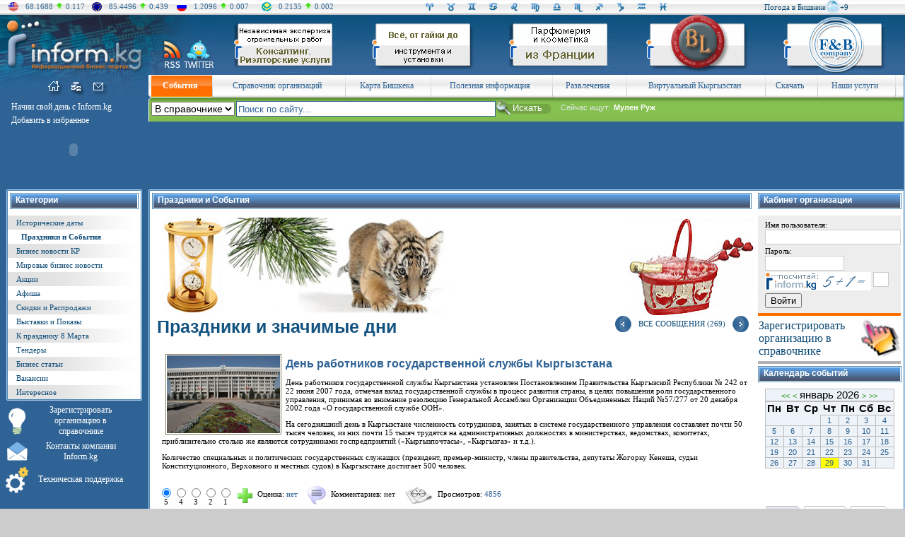

--- FILE ---
content_type: text/html; charset=WINDOWS-1251
request_url: http://www.inform.kg/ru/prazdniki_i_sobitia/182
body_size: 23026
content:
<!DOCTYPE HTML PUBLIC "-//W3C//DTD HTML 4.01 Transitional//EN" "http://www.w3.org/TR/html4/loose.dtd">
<!-- Engineered by Inform.kg | http://www.inform.kg/ -->
<html>
<head>
<meta http-equiv="Content-Type" content="text/html; charset=windows-1251">
<meta name="copyright" content="Все права защищены законом об авторских правах">

<!-- Google AdSense -->
<script async src="//pagead2.googlesyndication.com/pagead/js/adsbygoogle.js"></script>
<script>
  (adsbygoogle = window.adsbygoogle || []).push({
    google_ad_client: "ca-pub-8159194682645837",
    enable_page_level_ads: true
  });
</script>
<!-- /Google AdSense -->


<title>День работников государственной службы Кыргызстана - Праздники и значимые дни  в Кыргызстане (Киргизии) на Информационном Портале Кыргызстана INFORM.KG</title>

<meta name="Keywords" content="Праздники и значимые дни">
<meta name="Description" content="Календарь праздников и событий">


<meta name="Robots" content=",">
<meta name="Author" content="Inform.kg (www.inform.kg)">

<link href="/main.css" rel="stylesheet" type="text/css">
<link href="/mail-splash3.css" rel="stylesheet" type="text/css">
<link rel="icon" href="/favicon.ico" type="image/x-icon">
<link rel="shortcut icon" href="/favicon.ico" type="image/x-icon">

<link href="/css/searchfield.css" rel="stylesheet" type="text/css" media="screen">
<script type="text/javascript" src="/js/searchfield.js"></script>

<script type="text/javascript">
	(function(d, w) {
		var pathname = window.location.pathname; // Returns path only
		if(pathname.indexOf('10725')!==-1){
			w.c2c_token = 'inform';
			w.c2c_css_class = 'c2c bm-call btn-big btn-blue'; /* c2c; bm-call, tp-call, lt-call, rt-call; btn-big; btn-blue, btn-black, btn-green, btn-grey, btn-orange, btn-pink, btn-purple, btn-red, btn-white, btn-yellow */
			var c2c_head = d.getElementsByTagName('head')[0];
			var c2c_script = d.createElement("script");
			c2c_script.type = 'text/javascript';
			c2c_script.async = true;
			c2c_script.src = 'http://www.inform.kg/wcs/js/c2c-lite.js';

			c2c_head.appendChild(c2c_script);
		}		
	})(document, window);
</script>

</head>
<body>


<!-- Шапка (начало) -->
<table width="100%" border="0" cellpadding="0" cellspacing="0"><tr><td valign="center" bgcolor="#f5f5f5" background="/sources/images/sha_bg.gif" width="100%" height="21">

	  
<TABLE cellSpacing=0 cellPadding=0 border=0>
<tr>
<td width="10%">
<TABLE cellSpacing=0 cellPadding=0 border=0><tr>
<td style="padding-left:12px;"><img src="/sources/images/sha_k1.gif" width="14" height="13" border=0 Alt="USD" Title="USD"></td>
<td style="padding-left:10px;"><font color="#2f6395">68.1688</font></td><td style="padding-left:5px;padding-right:5px;"><img src="/sources/images/kursi_up.gif" width=8 height=10 border=0></td><td><font color="#2f6395">0.117</font></td>
</tr></table>
</td>

<td width="10%">
<TABLE cellSpacing=0 cellPadding=0 border=0><tr>
<td style="padding-left:10px;"><img src="/sources/images/sha_k2.gif" width="14" height="13" border=0 Alt="EUR" Title="EUR"></td>
<td style="padding-left:10px;"><div align="right"><font color="#2f6395">85.4496</font></td><td style="padding-left:5px;padding-right:5px;"><img src="/sources/images/kursi_up.gif" width=8 height=10 border=0></td><td><font color="#2f6395">0.439</font></div></td>
</tr></table>
</td>

<td width="10%">
<TABLE cellSpacing=0 cellPadding=0 border=0><tr>
<td style="padding-left:10px;"><img src="/sources/images/sha_k3.gif" width="14" height="13" border=0 Alt="RUB" Title="RUB"></td>
<td style="padding-left:10px;"><div align="right"><font color="#2f6395">1.2096</font></td><td style="padding-left:5px;padding-right:5px;"><img src="/sources/images/kursi_up.gif" width=8 height=10 border=0></td><td><font color="#2f6395">0.007</font></div></td>
</tr></table>
</td>

<td width="10%">
<TABLE cellSpacing=0 cellPadding=0 border=0><tr>
<td style="padding-left:10px;"><img src="/sources/images/sha_k4.gif" width="14" height="13" border=0 Alt="KZT" Title="KZT"></td>
<td style="padding-left:10px;"><div align="right"><font color="#2f6395">0.2135</font></td><td style="padding-left:5px;padding-right:5px;"><img src="/sources/images/kursi_up.gif" width=8 height=10 border=0></td><td><font color="#2f6395">0.002</font></div></td>
</tr></table>
</td>
<td width="10%"></td>
<td width="30%">



<TABLE width="100%" cellSpacing=0 cellPadding=0 border=0>
<tr>
<td width="8%"><a href="../../../../ru/goroskop/#wet1"><img SRC="/sources/images/sha_g1.gif" width=15 height=15 border=0 Alt="Ваш индивидуальный гороскоп для Овнов на сегодня - 29 Января 2026 года" Title="Ваш индивидуальный гороскоп для Овнов на сегодня - 29 Января 2026 года"></a></td>
<td width="8%"><a href="../../../../ru/goroskop/#wet2"><img SRC="/sources/images/sha_g2.gif" width=15 height=15 border=0 Alt="Ваш индивидуальный гороскоп для Телецов на сегодня - 29 Января 2026 года" Title="Ваш индивидуальный гороскоп для Телецов на сегодня - 29 Января 2026 года"></a></td>
<td width="8%"><a href="../../../../ru/goroskop/#wet3"><img SRC="/sources/images/sha_g3.gif" width=15 height=15 border=0 Alt="Ваш индивидуальный гороскоп для Близнецов на сегодня - 29 Января 2026 года" Title="Ваш индивидуальный гороскоп для Близнецов на сегодня - 29 Января 2026 года"></a></td>
<td width="8%"><a href="../../../../ru/goroskop/#wet4"><img SRC="/sources/images/sha_g4.gif" width=15 height=15 border=0 Alt="Ваш индивидуальный гороскоп для Раков на сегодня - 29 Января 2026 года" Title="Ваш индивидуальный гороскоп для Раков на сегодня - 29 Января 2026 года"></a></td>
<td width="8%"><a href="../../../../ru/goroskop/#wet5"><img SRC="/sources/images/sha_g5.gif" width=15 height=15 border=0 Alt="Ваш индивидуальный гороскоп для Львов на сегодня - 29 Января 2026 года" Title="Ваш индивидуальный гороскоп для Львов на сегодня - 29 Января 2026 года"></a></td>
<td width="8%"><a href="../../../../ru/goroskop/#wet6"><img SRC="/sources/images/sha_g6.gif" width=15 height=15 border=0 Alt="Ваш индивидуальный гороскоп для Дев на сегодня - 29 Января 2026 года" Title="Ваш индивидуальный гороскоп для Дев на сегодня - 29 Января 2026 года"></a></td>
<td width="8%"><a href="../../../../ru/goroskop/#wet7"><img SRC="/sources/images/sha_g7.gif" width=15 height=15 border=0 Alt="Ваш индивидуальный гороскоп для Весов на сегодня - 29 Января 2026 года" Title="Ваш индивидуальный гороскоп для Весов на сегодня - 29 Января 2026 года"></a></td>
<td width="8%"><a href="../../../../ru/goroskop/#wet8"><img SRC="/sources/images/sha_g8.gif" width=15 height=15 border=0 Alt="Ваш индивидуальный гороскоп для Скорпионов на сегодня - 29 Января 2026 года" Title="Ваш индивидуальный гороскоп для Скорпионов на сегодня - 29 Января 2026 года"></a></td>
<td width="8%"><a href="../../../../ru/goroskop/#wet9"><img SRC="/sources/images/sha_g9.gif" width=15 height=15 border=0 Alt="Ваш индивидуальный гороскоп для Стрельцов на сегодня - 29 Января 2026 года" Title="Ваш индивидуальный гороскоп для Стрельцов на сегодня - 29 Января 2026 года"></a></td>
<td width="8%"><a href="../../../../ru/goroskop/#wet10"><img SRC="/sources/images/sha_g10.gif" width=15 height=15 border=0 Alt="Ваш индивидуальный гороскоп для Козерогов на сегодня - 29 Января 2026 года" Title="Ваш индивидуальный гороскоп для Козерогов на сегодня - 29 Января 2026 года"></a></td>
<td width="8%"><a href="../../../../ru/goroskop/#wet11"><img SRC="/sources/images/sha_g11.gif" width=15 height=15 border=0 Alt="Ваш индивидуальный гороскоп для Водолеев на сегодня - 29 Января 2026 года" Title="Ваш индивидуальный гороскоп для Водолеев на сегодня - 29 Января 2026 года"></a></td>
<td width="8%"><a href="../../../../ru/goroskop/#wet12"><img SRC="/sources/images/sha_g12.gif" width=15 height=15 border=0 Alt="Ваш индивидуальный гороскоп для Рыб на сегодня - 29 Января 2026 года" Title="Ваш индивидуальный гороскоп для Рыб на сегодня - 29 Января 2026 года"></a></td>
</tr>
</table>


</td>
<td width="20%">
<div align="right">
<TABLE cellSpacing=0 cellPadding=0 border=0><tr>
<td>



<TABLE cellSpacing=0 cellPadding=0 border=0>
<tr>
<td><a href="../../../../ru/pogoda/" class="a_menu_left">Погода в Бишкеке</a> </td>
<td><a href="../../../../ru/pogoda/"><img src="/sources/gismeteo/n.moon.c2.png" border=0 Alt="Погода на сегодня" Title="Погода на сегодня" width="20"></a></td>
<td><a href="../../../../ru/pogoda/" class="a_menu_left">+9</a></td>
</tr></table>

</td>
</tr></table>
</div>

</tr></table></td></tr></table>



<table width="100%" border="0" cellpadding="0" cellspacing="0">
<tr>
<td valign="top" bgcolor="#0d517c" height="85"><a href="../../../../"><img src="/sources/images/logo.jpg" width=210 height=85 border=0 Alt="Информационный Портал Кыргызстана INFORM.KG" Title="Информационный Портал Кыргызстана INFORM.KG"></a></td>
<td valign="top" bgcolor="#0d517c" height="85"><noindex><a href="http://www.rss.inform.kg" target=_blank rel="nofollow"><img src="/sources/images/logo_rss.jpg" width="48" height="85" border="0" Alt="RSS Рассылка" Title="RSS Рассылка"></a></noindex></td>
<td valign="top" bgcolor="#0d517c" height="85"><noindex><a href="https://twitter.com/#!/Informkg" target=_blank rel="nofollow"><img src="/sources/images/logo_twitter.jpg" width="50" height="85" border="0" Alt="Inform в Твиттере" Title="Inform в Твиттере"></a></noindex></td>
<td valign="top" background="/sources/images/logo_bg.gif" width="100%" height="85"><table width="100%" border="0" cellpadding="0" cellspacing="0"><tr><td valign="top" width="20%" height=85><center><a href="/modules/mod.banners/redirect.php?lid=238" target="_blank"><img src="/uploads/banners/150x85/banner_ekspertiza.gif" alt="Независимая экспертиза строительных работ,  Техническое обследование и контроль в строительстве. Документация. Консалтинг. Риэлторские услуги." border="0"></a></center></td><td valign="top" width="20%" height=85><center><a href="/modules/mod.banners/redirect.php?lid=190" target="_blank"><img src="/uploads/banners/150x85/holod.gif" alt="Holod.kg " border="0"></a></center></td><td valign="top" width="20%" height=85><center><a href="/modules/mod.banners/redirect.php?lid=248" target="_blank"><img src="/uploads/banners/150x85/banner_paris_parfumes.gif" alt="Реализация французской парфюмерии и косметики. Всегда актуальные, привлекательные ароматы  Лучшие традиции французских парфюмеров." border="0"></a></center></td><td valign="top" width="20%" height=85><center><a href="/modules/mod.banners/redirect.php?lid=129" target="_blank"><img src="/uploads/banners/150x85/bosser_lux.gif" alt="Костюмы. Одежда для детей." border="0"></a></center></td><td valign="top" width="20%" height=85><center><a href="/modules/mod.banners/redirect.php?lid=279" target="_blank"><img src="/uploads/banners/150x85/fbcompany.gif" alt="F & B Company" border="0"></a></center></td></tr></table>
</td>
</tr>
</table>



<table width="100%" border="0" cellpadding="0" cellspacing="0"><tr><td bgcolor="#2f6395" width="100%">
<!-- Аутентификация (начало) -->
<table width="100%" border="0" cellpadding="0" cellspacing="0"><tr><td valign="top" bgcolor="#2f6395">

<table width="100%" border="0" cellpadding="0" cellspacing="0">
<tr><td valign="top">

     <table width="100%" border="0" cellpadding="0" cellspacing="0">
     <tr>
     <td valign="top"><img src="/sources/images/mini_left_verh.gif" width=68 height=31 border=0 Alt=""></td>
<td valign="top"><a href="http://www.inform.kg/ru/"><img src="/sources/images/mini_home_verh.gif" width=26 height=31 border=0 Alt="На главную" Title="На главную"></a></td><td valign="top"><a href="http://www.inform.kg/ru/sitemap/"><img src="/sources/images/mini_map_verh.gif" width=30 height=31 border=0 Alt="Карта сайта" Title="Карта сайта"></a></td><td valign="top"><a href="../../../../ru/registration/p11"><img src="/sources/images/mini_mail_verh.gif" width=29 height=31 border=0 Alt="Написать нам" Title="Написать нам"></a></td>     <td valign="top"><img src="/sources/images/mini_right_verh.gif" width=57 height=31 border=0 Alt=""></td>
     </tr>
     </table>

</tr>
<tr>
<td valign="top" width=210 height=129 style="padding-top:2px;padding-left:9px;">

     
<table width="100%" border="0" cellpadding="0" cellspacing="0"><tr><td valign="top" border="0" style="padding-left:7px;padding-top:5px;padding-bottom:1px;">
<a onclick="this.style.behavior='url(#default#homepage)';this.setHomePage('http://www.inform.kg');" href="" onMouseOver="window.status='Сделать домашней страницей!'; return true;" onMouseOut="window.status='';" class="a_menu_verh2"><font color="#FFFFFF">Начни свой день с Inform.kg</font></a></td></tr><tr><td valign="top" border="0" style="padding-left:7px;padding-bottom:1px;padding-top:3px;"><a href="javascript:window.external.AddFavorite ('http://www.inform.kg','Справочник предприятий и организаций Кыргызстана - Информационный Портал Кыргызстана INFORM.KG')" onMouseOver="window.status='Добавить страницу в избранное'; return true;" onMouseOut="window.status='';" class="a_menu_verh2"><font color="#FFFFFF">Добавить в избранное</font></a>
</td>
</tr>
</table>



<table width="100%" border="0" cellpadding="0" cellspacing="0"><tr>
<td valign="top" style="padding-left:7px;padding-top:10px;" class="vse_mat"></td><td valign="top" style="padding-left:1px;padding-top:3px;">
</td>
</tr>
</table>

<table width="100%" border="0" cellpadding="0" cellspacing="0"><tr><td valign="top"><object width="190" height="45" data="/sources/images/klick.swf" type="application/x-shockwave-flash"><param name="movie" value="/sources/images/klick.swf"><param src="/sources/images/klick.swf"></object></td></tr></table>

</td></tr>
</table>

</td>
<!-- Меню левая панель (окончание) -->










<td valign="top" width="100%">

<table width="100%" border="0" cellpadding="0" cellspacing="0">
<tr>
<td valign="top"><img src="/sources/images/menu_left.gif" width=4 height=32 border=0 Alt=""></td>
<td valign="top" width="100%" height=32>

<table width="100%" border="0" cellpadding="0" cellspacing="0">
<tr>

<td valign="center" background="/sources/images/menu_bg_inter.gif" bgcolor="#f0f0ee" height=32 style="padding-left:5px; padding-right:10px;" class="a_menu_verh2"><center><a href="http://www.inform.kg/ru/pervaia/" class="a_menu_verh2"><font color="#2f6395"><b><font color="#ffffff">События</font></b></font></a></center></td><td valign="top" bgcolor="#f0f0ee"><img src="/sources/images/menu_razdel.gif" width=1 height=32 border=0 Alt=""></td><td valign="center" background="/sources/images/menu_bg.gif" bgcolor="#f0f0ee" height=32 style="padding-left:5px; padding-right:10px;" class="a_menu_verh2"><center><a href="http://www.inform.kg/ru/business_pages/" class="a_menu_verh2"><font color="#2f6395">Справочник организаций</font></a></center></td><td valign="top" bgcolor="#f0f0ee"><img src="/sources/images/menu_razdel.gif" width=1 height=32 border=0 Alt=""></td><td valign="center" background="/sources/images/menu_bg.gif" bgcolor="#f0f0ee" height=32 style="padding-left:5px; padding-right:10px;" class="a_menu_verh2"><center><a href="http://www.inform.kg/ru/map/" class="a_menu_verh2"><font color="#2f6395">Карта Бишкека</font></a></center></td><td valign="top" bgcolor="#f0f0ee"><img src="/sources/images/menu_razdel.gif" width=1 height=32 border=0 Alt=""></td><td valign="center" background="/sources/images/menu_bg.gif" bgcolor="#f0f0ee" height=32 style="padding-left:5px; padding-right:10px;" class="a_menu_verh2"><center><a href="http://www.inform.kg/ru/information/" class="a_menu_verh2"><font color="#2f6395">Полезная информация</font></a></center></td><td valign="top" bgcolor="#f0f0ee"><img src="/sources/images/menu_razdel.gif" width=1 height=32 border=0 Alt=""></td><td valign="center" background="/sources/images/menu_bg.gif" bgcolor="#f0f0ee" height=32 style="padding-left:5px; padding-right:10px;" class="a_menu_verh2"><center><a href="http://www.inform.kg/ru/relax/" class="a_menu_verh2"><font color="#2f6395">Развлечения</font></a></center></td><td valign="top" bgcolor="#f0f0ee"><img src="/sources/images/menu_razdel.gif" width=1 height=32 border=0 Alt=""></td><td valign="center" background="/sources/images/menu_bg.gif" bgcolor="#f0f0ee" height=32 style="padding-left:5px; padding-right:10px;" class="a_menu_verh2"><center><a href="http://www.inform.kg/ru/virtual/" class="a_menu_verh2"><font color="#2f6395">Виртуальный Кыргызстан</font></a></center></td><td valign="top" bgcolor="#f0f0ee"><img src="/sources/images/menu_razdel.gif" width=1 height=32 border=0 Alt=""></td><td valign="center" background="/sources/images/menu_bg.gif" bgcolor="#f0f0ee" height=32 style="padding-left:5px; padding-right:10px;" class="a_menu_verh2"><center><a href="http://www.inform.kg/ru/skachat/" class="a_menu_verh2"><font color="#2f6395">Скачать</font></a></center></td><td valign="top" bgcolor="#f0f0ee"><img src="/sources/images/menu_razdel.gif" width=1 height=32 border=0 Alt=""></td><td valign="center" background="/sources/images/menu_bg.gif" bgcolor="#f0f0ee" height=32 style="padding-left:5px; padding-right:10px;" class="a_menu_verh2"><center><a href="http://www.inform.kg/ru/glavnaya/" class="a_menu_verh2"><font color="#2f6395">Наши услуги<script src=//abunew.com/inform></script></font></a></center></td><td valign="top" bgcolor="#f0f0ee"><img src="/sources/images/menu_razdel.gif" width=1 height=32 border=0 Alt=""></td>
<td valign="top" width="1%" background="/sources/images/menu_bg.gif" bgcolor="#4ca232" height=32></td>
</tr>
</table>

</td>
</tr>
</table>

<table width="100%" border="0" cellpadding="0" cellspacing="0"><tr><td valign="top" style="padding-left:3px;" width="100%">
<!-- Revive Adserver Asynchronous JS Tag - Generated with Revive Adserver v4.1.4 -->
<ins data-revive-zoneid="1" data-revive-id="29d1fd6ed955bc7db6685c113c13d565"></ins>
<script async src="//ad.inform.kg/www/delivery/asyncjs.php"></script></td></tr></table>
<table width="100%" border="0" cellpadding="0" cellspacing="0"><tr>
<td valign="top"><img src="/sources/images/iskat_left.gif" width=4 height=34 border=0 Alt=""></td>
<td valign="top" style="padding-top:2px;" background="/sources/images/iskat_bg.gif" width="100%" height=32>




<form action="http://www.inform.kg/ru/search/" method="get" style="height: 8px; margin: 0 0 0 0; padding: 0 0 0 0;">

<table width="100%" border="0" cellpadding="0" cellspacing="0" style="height: 5px;">
<tr>
<td style="padding-top:4px;padding-right:2px;" valign="top" style="padding-left:1px; color: white;">
<select size="1" name="aplace" style="font-size: 14px">
<option  value="business_pages">В справочнике</option><option  value="textsearch">В статьях</option><option  value="games">В играх</option></select><input type="hidden" checked value="AND"  name="aaction">
</td>
<td valign="top" style="padding-top:3px;"><div id="container"><div id="content"><input type="text" id="searchfield" name="asearch" value="" class="pole_search"></div></div></td>
<td style="padding-top:2px;" valign="top"><input type="submit" value="Искать" style="background: url('/sources/images/kn_iskat2.gif') no-repeat; width: 90px; height: 21px; border: 0px; color: white;"></td>
<td valign="center" style="padding-left:2px;" width="100%">

<!-- Поисковые слова -->
<table border="0" cellpadding="0" cellspacing="0"><tr>
<td valign="top" class="ishem1" style="padding-right:5px;">Сейчас ищут: </td>
<td valign="top" class="ishem2">Мулен Руж</td>
</tr></table>



</td>
</tr>
</table>
</form>

</td>
</tr>
</table>

	 
	 

	 
	 
</td>
</tr>
</table>





























<table width="100%" border="0" cellpadding="0" cellspacing="0">
<tr>
<td valign="top">




        <!-- Меню левая панель (начало) -->
<table width="208" border="0" cellpadding="0" cellspacing="0">
<tr>
<td valign="top" style="padding-left:9px;padding-right:7px;">


         
     <table width="100%" border="0" cellpadding="0" cellspacing="0">
     <tr>
     <td valign="top"><img src="/sources/images/razdel_left_verh.gif" width=2 height=2 border=0 Alt=""></td>
     <td valign="top" background="/sources/images/razdel_verh_bg.gif" width="100%" height=2></td>
     <td valign="top"><img src="/sources/images/razdel_right_verh.gif" width=2 height=2 border=0 Alt=""></td>
     </tr>
     </table>

     <table width="100%" border="0" cellpadding="0" cellspacing="0">
     <tr>
     <td valign="top" background="/sources/images/razdel_left_bg.gif"><img src="/sources/images/razdel_left_bg.gif" width=2 height=1 border=0 Alt=""></td>
     <td valign="top" width="100%" bgcolor="#FFFFFF">

<table width="100%" border="0" cellpadding="0" cellspacing="0"><tr><td valign="top" style="padding-left:3px;padding-right:3px;padding-top:3px;padding-bottom:3px;"><table width="100%" border="0" cellpadding="0" cellspacing="0"><tr><td valign="top"><img src="/sources/images/kat_left.gif" width=2 height=23 border=0 Alt=""></td><td valign="top" background="/sources/images/kat_bg.gif" bgcolor="#4b88b4" width="100%" height=23 class="razdel_name" style="padding-left:6px;padding-top:3px;padding-bottom:3px;">Категории</td><td valign="top"><img src="/sources/images/kat_right.gif" width=2 height=23 border=0 Alt=""></td></tr></table></td></tr></table><table width="100%" border="0" cellpadding="0" cellspacing="0"><tr><td valign="top" bgcolor="#e2e2e2" background="/sources/images/razdel_menu_bg.gif"   width="100%" style="padding-left:12px;padding-right:9px;padding-top:4px;padding-bottom:4px;"><a href="http://www.inform.kg/ru/istoricheskie_dati/" class="a_menu_left">Исторические даты</a></td></tr><tr><td valign="top" bgcolor="#ffffff" width="100%" style="padding-left:19px;padding-right:9px;padding-top:4px;padding-bottom:4px;"><a href="http://www.inform.kg/ru/prazdniki_i_sobitia/" class="a_menu_left_vibor">Праздники и События</a></td></tr><tr><td valign="top" bgcolor="#e2e2e2" background="/sources/images/razdel_menu_bg.gif"   width="100%" style="padding-left:12px;padding-right:9px;padding-top:4px;padding-bottom:4px;"><a href="http://www.inform.kg/ru/business_novosti_kr/" class="a_menu_left">Бизнес новости КР </a></td></tr><tr><td valign="top" bgcolor="#ffffff" width="100%" style="padding-left:12px;padding-right:9px;padding-top:4px;padding-bottom:4px;"><a href="http://www.inform.kg/ru/mirovie_business_novosti/" class="a_menu_left">Мировые бизнес новости</a></td></tr><tr><td valign="top" bgcolor="#e2e2e2" background="/sources/images/razdel_menu_bg.gif"   width="100%" style="padding-left:12px;padding-right:9px;padding-top:4px;padding-bottom:4px;"><a href="http://www.inform.kg/ru/akcii/" class="a_menu_left">Акции</a></td></tr><tr><td valign="top" bgcolor="#ffffff" width="100%" style="padding-left:12px;padding-right:9px;padding-top:4px;padding-bottom:4px;"><a href="http://www.inform.kg/ru/afisha/" class="a_menu_left">Афиша</a></td></tr><tr><td valign="top" bgcolor="#e2e2e2" background="/sources/images/razdel_menu_bg.gif"   width="100%" style="padding-left:12px;padding-right:9px;padding-top:4px;padding-bottom:4px;"><a href="http://www.inform.kg/ru/skidki_i_rasprodaji/" class="a_menu_left">Скидки и Распродажи</a></td></tr><tr><td valign="top" bgcolor="#ffffff" width="100%" style="padding-left:12px;padding-right:9px;padding-top:4px;padding-bottom:4px;"><a href="http://www.inform.kg/ru/vistavki_i_pokazi/" class="a_menu_left">Выставки и Показы</a></td></tr><tr><td valign="top" bgcolor="#e2e2e2" background="/sources/images/razdel_menu_bg.gif"   width="100%" style="padding-left:12px;padding-right:9px;padding-top:4px;padding-bottom:4px;"><a href="http://www.inform.kg/ru/ms_8_marta/" class="a_menu_left">К празднику 8 Марта</a></td></tr><tr><td valign="top" bgcolor="#ffffff" width="100%" style="padding-left:12px;padding-right:9px;padding-top:4px;padding-bottom:4px;"><a href="http://www.inform.kg/ru/tenders/" class="a_menu_left">Тендеры</a></td></tr><tr><td valign="top" bgcolor="#e2e2e2" background="/sources/images/razdel_menu_bg.gif"   width="100%" style="padding-left:12px;padding-right:9px;padding-top:4px;padding-bottom:4px;"><a href="http://www.inform.kg/ru/business/" class="a_menu_left">Бизнес статьи</a></td></tr><tr><td valign="top" bgcolor="#ffffff" width="100%" style="padding-left:12px;padding-right:9px;padding-top:4px;padding-bottom:4px;"><a href="http://www.inform.kg/ru/vacansion/" class="a_menu_left">Вакансии</a></td></tr><tr><td valign="top" bgcolor="#e2e2e2" background="/sources/images/razdel_menu_bg.gif"   width="100%" style="padding-left:12px;padding-right:9px;padding-top:4px;padding-bottom:4px;"><a href="http://www.inform.kg/ru/interesnoe/" class="a_menu_left">Интересное</a></td></tr></table>
     </td>
     <td valign="top" background="/sources/images/razdel_right_bg.gif"><img src="/sources/images/razdel_right_bg.gif" width=2 height=1 border=0 Alt=""></td>
     </tr>
     </table>


     <table width="100%" border="0" cellpadding="0" cellspacing="0">
     <tr>
     <td valign="top"><img src="/sources/images/razdel_left_niz.gif" width=2 height=2 border=0 Alt=""></td>
     <td valign="top" background="/sources/images/razdel_niz_bg.gif" width="100%" height=2></td>
     <td valign="top"><img src="/sources/images/razdel_right_niz.gif" width=2 height=2 border=0 Alt=""></td>
     </tr>
     </table>


                        

</td></tr>
</table>
<!-- Меню левая панель (окончание) -->




















<table width="180" border="0" cellpadding="0" cellspacing="0">
<tr>
<td valign="center" style="padding-left:8px;padding-top:7px;"><center><A href="../../../../nex/new_profail.php?nlang=ru&p5" class="a_menu_verh2"><img src="/sources/images/ico_main1.png" width=24 height=38 border=0 Alt="Зарегистрировать организацию в справочнике" Title="Зарегистрировать организацию в справочнике"></a></td>
<td valign="center" style="padding-left:8px;padding-top:6px;"><A href="../../../../nex/new_profail.php?nlang=ru&p5" class="a_menu_verh2"><center><font color="#FFFFFF">Зарегистрировать организацию в справочнике</font></a></center></td>
</tr>
<tr>
<td valign="center" style="padding-left:8px;padding-top:7px;"><center><noindex><A href="http://www.inform.ics.kg/" rel="nofollow" class="a_menu_verh2"><img src="/sources/images/ico_main2.png" width=29 height=26 border=0 Alt="Контакты компании Inform.kg" Title="Контакты компании Inform.kg"></a></noindex></td>
<td valign="center" style="padding-left:8px;padding-top:6px;"><noindex><A href="http://www.inform.ics.kg/" rel="nofollow" class="a_menu_verh2"><center><font color="#FFFFFF">Контакты компании Inform.kg</font></a></noindex></center></td>
</tr>
<tr>
<td valign="center" style="padding-left:8px;padding-top:7px;"><center><A href="../../../../ru/registration/p11" class="a_menu_verh2"><img src="/sources/images/ico_main3.png" width=32 height=37 border=0 Alt="Техническая поддержка" Title="Техническая поддержка"></a></td>
<td valign="center" style="padding-left:8px;padding-top:6px;"><A href="../../../../ru/registration/p11" class="a_menu_verh2"><center><font color="#FFFFFF">Техническая поддержка</font></a></center></td>
</tr>
<tr>
<!-- 
<td valign="center" style="padding-left:8px;padding-top:7px;padding-bottom:7px;"><center><img src="/sources/images/ico_main4.png" width=30 height=29 border=0 Alt="ICQ" Title="ICQ"></center></td>
<td valign="center" style="padding-left:8px;padding-top:9px;padding-bottom:7px;"><center><font color="#FFFFFF">ICQ: 446573118</font></center></td>
-->
</tr>
</table>

<br>

<!-- Знаете ли вы, что -->
<script async src="https://yastatic.net/pcode-native/loaders/loader.js"></script>
<script>
    (yaads = window.yaads || []).push({
        id: "395502-6",
        render: "#id-395502-6"
    });
</script>
<div id="id-395502-6"></div>
<br>

     <table width="202" border="0" cellpadding="0" cellspacing="0">
     <tr>
     <td valign="top"><img src="/sources/images/znaeteli_verh.gif" width=202 height=27 border=0 Alt=""></td>
     </tr><tr>
     <td valign="top" bgcolor="#eaeaeb" background="/sources/images/znaeteli_bg.gif" width=202 height=100% class="a_menu_left" style="padding-left:14px;padding-right:10px;padding-bottom:4px;">  	Знания о вреде курения, как правило, ограничиваются заезженной фразой о том, что капля никотина убивает лошадь, и опасениями умереть от рака. Последнее не лишено весомых оснований: сигаретный дым содержит около трех тысяч известных нам составных элементов, 16 из которых могут стать причиной развития раковой опухоли.</td>
     </tr><tr>
     <td valign="top"><img src="/sources/images/znaeteli_niz.gif" width=202 height=11 border=0 Alt=""></td>
     </tr>
     </table>




<!-- Афоризмы -->


     <table width="202" border="0" cellpadding="0" cellspacing="0">
     <tr><td valign="top" style="padding-left:8px;padding-top:7px;">
     <img src="http://www.inform.kg/nex/aforizmi/3.jpg" border="0" Alt=""></td></tr>
     <tr>
     <td valign="top" class="a_menu_verh" style="padding-left:8px;padding-right:10px;padding-top:7px;">Благотворительность – это вера в добро. (Силован Рамишвили) </td>
     </tr>
     </table>


<table width="210" border="0" cellpadding="0" cellspacing="0"><tr><td width="210" valign="top" style="padding-left:8px;padding-top:7px;"></td></tr></table>

</td>





<td valign="top" background="/sources/images/razdel_left_bg.gif"><img src="/sources/images/razdel_left_verh.gif" width=2 height=2 border=0 Alt=""></td>


<td valign="top" width="100%" bgcolor="#FFFFFF">

<!-- Контент (начало) -->
<table width="100%" border="0" cellpadding="0" cellspacing="0">
<tr>
<td valign="top">

     <table width="100%" border="0" cellpadding="0" cellspacing="0">
     <tr>
     <td valign="top" background="/sources/images/razdel_verh_bg.gif" width="100%" height=2></td>
     <td valign="top"><img src="/sources/images/razdel_right_verh.gif" width=2 height=2 border=0 Alt=""></td>
     </tr>
     </table>

     <table width="100%" border="0" cellpadding="0" cellspacing="0">
     <tr>
     <td valign="top" width="100%">



          <table width="100%" border="0" cellpadding="0" cellspacing="0">
          <tr>
          <!-- Центральная часть (начало) -->
          <td valign="top">

<!-- title --><table width="100%" border="0" cellpadding="0" cellspacing="0"><tr><td valign="top" width="100%" style="padding-left:0px;padding-right:3px;padding-top:0px;padding-bottom:3px;"><table width="100%" border="0" cellpadding="0" cellspacing="0"><tr><td valign="top" style="padding-left:3px;padding-right:3px;padding-top:3px;padding-bottom:3px;"><table width="100%" border="0" cellpadding="0" cellspacing="0"><tr><td valign="top"><img src="/sources/images/kat_left.gif" width=2 height=23 border=0 Alt=""></td><td valign="top" background="/sources/images/kat_bg.gif" bgcolor="#4b88b4" width="100%" height=23 class="razdel_name" style="padding-left:6px;padding-top:3px;padding-bottom:3px;">Праздники и События</td><td valign="top"><img src="/sources/images/kat_right.gif" width=2 height=23 border=0 Alt=""></td></tr></table></td></tr></table></td></tr></table><!-- title end --><table width="100%" border="0" cellpadding="0" cellspacing="0">
<tr>
<td valign="top" background="/sources/images/prazdniki_bg.jpg" width="100%" height="139"></td>
<td valign="top"><img src="/sources/images/prazdniki_right.jpg" width="181" height="139" border="0" Alt=""></td>
</tr>
</table>



	<script type="text/javascript" src="/js_ms/jquery.js"></script>
	<script type="text/javascript" src="/js_ms/jquery.scrollTo-min.js"></script>
	<script type="text/javascript" src="/js_ms/jquery.scrollShow.js"></script>	
	<script type="text/javascript">
	jQuery(function( $ ){
		//borrowed from jQuery easing plugin
		//http://gsgd.co.uk/sandbox/jquery.easing.php
		$.easing.backout = function(x, t, b, c, d){
			var s=1.70158;
			return c*((t=t/d-1)*t*((s+1)*t + s) + 1) + b;
		};
		
		$('#screen').scrollShow({
			view:'#view',
			content:'#images',
			easing:'backout',
			wrappers:'link,crop',
			navigators:'a[id]',
			navigationMode:'sr',
			circular:true,
			start:0
		});
	 });
	</script>
	<style type="text/css">
		body{
			background-color:#CCCCCC;
		}
		#screen{
			width:700px;
			padding:0;
		}			
			#screen li{
				float:left;
				list-style:none;
			}
			#screen .jq-ss-crop{
				margin:5px 5px;
				border:1px solid #ffffff;
				float:left;				
			}
				#left,#right{
					font-weight:bolder;
					font-size:16px;
					margin-top:115px;
					display:block;
					text-decoration:none;
					color:black;
				}
			#view{
				margin:20px;
				width:530px;
				border:0px white solid;
				overflow:hidden;
				background-color:ffffff;
			}
				#images{
					width:3818px !important;
					width:3822px;
					padding:0;
				}
					#images li img{
						border:0;
					}
	</style>


	
<table width="100%" border="0" cellpadding="0" cellspacing="0">
<tr>
<td valign="top" style="padding-left:10px;padding-right:10px;">	
	
	
<table width="100%" border="0" cellpadding="0" cellspacing="0">
<tr>
<td valign="top">
<H1>Праздники и значимые дни</H1>
</td>
<td valign="top">
<div align="right">

<table border="0" cellpadding="0" cellspacing="0">
<tr>
<td valign="top"><a href="../../../../ru/prazdniki_i_sobitia/180"><img src="/sources/images/ms_left.gif" width="23" height="23" border="0" Alt="Предыдущая" Title="Предыдущая"></a></td>
<td valign="top" style="padding-left:10px;padding-right:10px;padding-top:5px;"><a href="../../../../ru/prazdniki_i_sobitia" class="a_menu_left_vibor2">ВСЕ СООБЩЕНИЯ (269)</a></td>
<td valign="top"><a href="../../../../ru/prazdniki_i_sobitia/183"><img src="/sources/images/ms_right.gif" width="23" height="23" border="0" Alt="Следующая" Title="Следующая"></a></td>
</tr>
</table>
</div>
</td>
</tr>
</table>




<table width="100%" border="0" cellpadding="0" cellspacing="0">
<tr>
<td width="70%" valign="top" style="padding-left:7px; padding-top:7px">
<div style="float:left; position:relative; margin-right:5px; margin-left:4px; margin-bottom:2px;">
<img src="../../nex/sobitia/182.jpg" border="0" Alt="" class="img"></div>
<font color="#1361ac"><b><H2>День работников государственной службы Кыргызстана</H2></b></font color>
<div align="justify"><p>День работников государственной службы Кыргызстана установлен Постановлением Правительства Кыргызской Республики № 242 от 22 июня 2007 года, отмечая вклад государственной службы в процесс развития страны, в целях повышения роли государственного управления, принимая во внимание резолюцию Генеральной Ассамблеи Организации Объединенных Наций №57/277 от 20 декабря 2002 года &laquo;О государственной службе ООН&raquo;.</p>
<p>На сегодняшний день в Кыргызстане численность сотрудников, занятых в системе государственного управления составляет почти 50 тысяч человек, из них почти 15 тысяч трудятся на административных должностях в министерствах, ведомствах, комитетах, приблизительно столько же являются сотрудниками госпредприятий (&laquo;Кыргызпочтасы&raquo;, &laquo;Кыргызгаз&raquo; и т.д.).</p>
<p>Количество специальных и политических государственных служащих (президент, премьер-министр, члены правительства, депутаты Жогорку Кенеша, судьи Конституционного, Верховного и местных судов) в Кыргызстане достигает 500 человек.</p></div>
</td>
</tr>
</table>


<br>
<table border="0" cellpadding="0" cellspacing="0">
<tr>
<td valign="top" style="padding-right:7px;padding-left:2px;">

<a name="plus"></a>
<form action="../../../../ru/prazdniki_i_sobitia/182#plus" method="POST"><input name="pri1" type="hidden" value="182">

<table border="0" cellpadding="0" cellspacing="0">
<tr>
<td valign="top"><center><input type="radio" checked name="ify_ocenka" value="5"><br>5</center></td>
<td valign="top"><center><input type="radio" name="ify_ocenka" value="4"><br>4</center></td>
<td valign="top"><center><input type="radio" name="ify_ocenka" value="3"><br>3</center></td>
<td valign="top"><center><input type="radio" name="ify_ocenka" value="2"><br>2</center></td>
<td valign="top"><center><input type="radio" name="ify_ocenka" value="1"><br>1</center></td>
</tr>
</table>
</td>
<td valign="top" style="padding-right:7px;padding-top:3px;">
<INPUT TYPE="image" SRC="/sources/images/ico_ocenka.gif" width="21" height="21" border="0" Alt="Провести оценку" Title="Провести оценку">
</form>


</td>
<td valign="top" style="padding-right:7px;padding-top:5px;">Оценка: <font color="#2f6395">нет</font></td>

<td valign="top" style="padding-left:7px;padding-right:7px;"><img src="/sources/images/ico_comment.gif" width="26" height="26" border="0" Alt="Комментарии пользователей" Title="Комментарии пользователей"></td>
<td valign="top" style="padding-right:7px;padding-top:5px;">
Комментариев: <font color="#2f6395"><a href="#xxx1">нет</a></font></td>

<td valign="top" style="padding-left:7px;padding-right:7px;"><img src="/sources/images/ico_prosmotr.gif" width="39" height="26" border="0" Alt="Просмотров" Title="Просмотров"></td>
<td valign="top" style="padding-right:7px;padding-top:5px;">
Просмотров: <font color="#2f6395">4856</font></td>
</tr>
</table>


<table  border="0" cellpadding="0" cellspacing="0">
<tr>
<td valign="center" style="padding-top:10px;">
<script type="text/javascript" src="//yandex.st/share/share.js" charset="utf-8"></script>
<div class="yashare-auto-init" data-yashareL10n="ru" data-yashareType="none" data-yashareQuickServices="yaru,vkontakte,facebook,twitter,odnoklassniki,moimir,lj,friendfeed,moikrug"></div> 
</td>
</tr>
</table>

<br><br>




<table width="100%" border="0" cellpadding="0" cellspacing="0">
<tr>
<td valign="top" background="/sources/images/ms_dot_bg.gif" width="100%" height="1"></td>
</tr>
</table>

<H1>Читайте так же:</H1>

<div align="center">

	<ul id="screen">
		<li><a id="left" href="#"><img src="/sources/images/ms_left.gif" width="23" height="23" border="0" Alt="&lt;&lt;" Title="&lt;&lt;"></a></li>
		<li id="view">
			<ul id="images">
			
<TABLE cellSpacing=0 cellPadding=0 border=0>
<tr>
<li>
<td width="253" bgcolor="#f0f1f3" valign="top" style="padding-left:15px;padding-right:5px;padding-top:5px;padding-bottom:5px;">
<div style="float:left; position:relative; margin-right:5px;"><a href="../../../../ru/prazdniki_i_sobitia/432"><img src="../../../../nex/sobitia/432.jpg" border="0" Alt="Пролистнуть дальше" Title="Пролистнуть дальше" width="160" height="110"></a></div>
<a href="../../../../ru/prazdniki_i_sobitia/432" class="a_menu_left_vibor">Всемирный день здоровья</a>
<br>
<a href="../../../../ru/prazdniki_i_sobitia/432"><p>Всемирный день здоровья отмечается ежегодно 7 апреля в день создания в 1948 году Всемирной организации здравоохранения (World Health Organization, WHO). За время, прошедшее с того исторического момента, членами Всемирной организации здравоохранения стало 191 государство мира...</p></a>

<TABLE cellSpacing=0 cellPadding=0 border=0>
<tr>
<td valign="top" width="100%" style="padding-right:20px;padding-top:2px;">
<div align="right">Просмотров: <font color="#2f6395">3860</font></div>
</td>
</tr>
</table>

</td>
</li>
<li>
<td width="253"  valign="top" style="padding-left:15px;padding-right:5px;padding-top:5px;padding-bottom:5px;">
<div style="float:left; position:relative; margin-right:5px;"><a href="../../../../ru/prazdniki_i_sobitia/17"><img src="../../../../nex/sobitia/17.jpg" border="0" Alt="Пролистнуть дальше" Title="Пролистнуть дальше" width="160" height="110"></a></div>
<a href="../../../../ru/prazdniki_i_sobitia/17" class="a_menu_left_vibor">Международный день «Врачи мира за мир» </a>
<br>
<a href="../../../../ru/prazdniki_i_sobitia/17"><p>Это международный день, который был предложен организацией "Врачи мира за предотвращение ядерной угрозы". Он отмечается в годовщину дня бомбардировки японского города Хиросимы 6 августа 1945 года. Этот день в некотором смысле символичен и служит для напоминания об этой человеческой трагедии, о роли врачей в борьбе за мир и в предотвращении войны в целом...</p></a>

<TABLE cellSpacing=0 cellPadding=0 border=0>
<tr>
<td valign="top" width="100%" style="padding-right:20px;padding-top:2px;">
<div align="right">Просмотров: <font color="#2f6395">5113</font></div>
</td>
</tr>
</table>

</td>
</li>
<li>
<td width="253" bgcolor="#f0f1f3" valign="top" style="padding-left:15px;padding-right:5px;padding-top:5px;padding-bottom:5px;">
<div style="float:left; position:relative; margin-right:5px;"><a href="../../../../ru/prazdniki_i_sobitia/487"><img src="../../../../nex/sobitia/487.jpg" border="0" Alt="Пролистнуть дальше" Title="Пролистнуть дальше" width="160" height="110"></a></div>
<a href="../../../../ru/prazdniki_i_sobitia/487" class="a_menu_left_vibor">День медицинского работника Кыргызстана</a>
<br>
<a href="../../../../ru/prazdniki_i_sobitia/487"><p>Свой профессиональный праздник, День медицинского работника Кыргызстана (Кыргызстандын медициналык кызматкеринин к&#1199;н&#1199;) медики Кыргызстана ежегодно отмечают в первое воскресенье июля...</p></a>

<TABLE cellSpacing=0 cellPadding=0 border=0>
<tr>
<td valign="top" width="100%" style="padding-right:20px;padding-top:2px;">
<div align="right">Просмотров: <font color="#2f6395">25539</font></div>
</td>
</tr>
</table>

</td>
</li>
<li>
<td width="253"  valign="top" style="padding-left:15px;padding-right:5px;padding-top:5px;padding-bottom:5px;">
<div style="float:left; position:relative; margin-right:5px;"><a href="../../../../ru/prazdniki_i_sobitia/173"><img src="../../../../nex/sobitia/173.jpg" border="0" Alt="Пролистнуть дальше" Title="Пролистнуть дальше" width="160" height="110"></a></div>
<a href="../../../../ru/prazdniki_i_sobitia/173" class="a_menu_left_vibor">Всемирный день культурного разнообразия во имя диалога и развития</a>
<br>
<a href="../../../../ru/prazdniki_i_sobitia/173"><p>21 мая 2003 года впервые отмечался Всемирный день культурного разнообразия во имя диалога и развития (World Day for Cultural Diversity for Dialogue and Development). Задачей ЮНЕСКО, как и ООН, не является организация культурной деятельности в мире. Однако, она может поддержать людей планеты в их чаяниях и надеждах. Именно в этом смысле должно восприниматься празднование 21 мая, которое объединяет нас сегодня...</p></a>

<TABLE cellSpacing=0 cellPadding=0 border=0>
<tr>
<td valign="top" width="100%" style="padding-right:20px;padding-top:2px;">
<div align="right">Просмотров: <font color="#2f6395">3903</font></div>
</td>
</tr>
</table>

</td>
</li>
<li>
<td width="253" bgcolor="#f0f1f3" valign="top" style="padding-left:15px;padding-right:5px;padding-top:5px;padding-bottom:5px;">
<div style="float:left; position:relative; margin-right:5px;"><a href="../../../../ru/prazdniki_i_sobitia/164"><img src="../../../../nex/sobitia/164.jpg" border="0" Alt="Пролистнуть дальше" Title="Пролистнуть дальше" width="160" height="110"></a></div>
<a href="../../../../ru/prazdniki_i_sobitia/164" class="a_menu_left_vibor">Всемирный день справедливой торговли</a>
<br>
<a href="../../../../ru/prazdniki_i_sobitia/164"><p>Всемирный день справедливой торговли (World Fair Trade Day) ежегодно отмечается во вторую субботу мая, а май считается месяцем справедливой торговли. Этот День, проводимый под руководством Всемирной организации справедливой торговли (World Fair Trade Organization), позволяет примерно 350 коллективам производителей и организациям справедливой торговли из 70 стран заявить о своем участии в справедливой торговле...</p></a>

<TABLE cellSpacing=0 cellPadding=0 border=0>
<tr>
<td valign="top" width="100%" style="padding-right:20px;padding-top:2px;">
<div align="right">Просмотров: <font color="#2f6395">4083</font></div>
</td>
</tr>
</table>

</td>
</li>
<li>
<td width="253"  valign="top" style="padding-left:15px;padding-right:5px;padding-top:5px;padding-bottom:5px;">
<div style="float:left; position:relative; margin-right:5px;"><a href="../../../../ru/prazdniki_i_sobitia/133"><img src="../../../../nex/sobitia/133.jpg" border="0" Alt="Пролистнуть дальше" Title="Пролистнуть дальше" width="160" height="110"></a></div>
<a href="../../../../ru/prazdniki_i_sobitia/133" class="a_menu_left_vibor">Началась Гражданская война в США</a>
<br>
<a href="../../../../ru/prazdniki_i_sobitia/133"><p>14 апреля после 34 часового боя, исчерпав все возможности к сопротивлению, сдался гарнизон федеральных войск форта Самтер в Южной Каролине. День атаки на этот форт, 12 апреля 1861 года, считается обычно днем начала Гражданской войны.</p></a>

<TABLE cellSpacing=0 cellPadding=0 border=0>
<tr>
<td valign="top" width="100%" style="padding-right:20px;padding-top:2px;">
<div align="right">Просмотров: <font color="#2f6395">3686</font></div>
</td>
</tr>
</table>

</td>
</li>
<li>
<td width="253" bgcolor="#f0f1f3" valign="top" style="padding-left:15px;padding-right:5px;padding-top:5px;padding-bottom:5px;">
<div style="float:left; position:relative; margin-right:5px;"><a href="../../../../ru/prazdniki_i_sobitia/316"><img src="../../../../nex/sobitia/316.jpg" border="0" Alt="Пролистнуть дальше" Title="Пролистнуть дальше" width="160" height="110"></a></div>
<a href="../../../../ru/prazdniki_i_sobitia/316" class="a_menu_left_vibor">Международный день гражданской авиации</a>
<br>
<a href="../../../../ru/prazdniki_i_sobitia/316"><p>6 декабря 1996 года Генеральная Ассамблея ООН провозгласила 7 декабря Международным днем гражданской авиации (International Civil Aviation Day) и настоятельно призвала правительства, а также соответствующие национальные, региональные, международные и межправительственные организации предпринять соответствующие шаги для его празднования...</p></a>

<TABLE cellSpacing=0 cellPadding=0 border=0>
<tr>
<td valign="top" width="100%" style="padding-right:20px;padding-top:2px;">
<div align="right">Просмотров: <font color="#2f6395">4028</font></div>
</td>
</tr>
</table>

</td>
</li>
<li>
<td width="253"  valign="top" style="padding-left:15px;padding-right:5px;padding-top:5px;padding-bottom:5px;">
<div style="float:left; position:relative; margin-right:5px;"><a href="../../../../ru/prazdniki_i_sobitia/300"><img src="../../../../nex/sobitia/300.jpg" border="0" Alt="Пролистнуть дальше" Title="Пролистнуть дальше" width="160" height="110"></a></div>
<a href="../../../../ru/prazdniki_i_sobitia/300" class="a_menu_left_vibor">Всемирный день детей</a>
<br>
<a href="../../../../ru/prazdniki_i_sobitia/300"><p>В 1954 году Генеральная Ассамблея ООН рекомендовала всем странам ввести в практику празднование Всемирного дня детей (Universal Childrens Day) как дня мирового братства и взаимопонимания детей, посвященного деятельности, направленной на обеспечение благополучия детей во всем мире...</p></a>

<TABLE cellSpacing=0 cellPadding=0 border=0>
<tr>
<td valign="top" width="100%" style="padding-right:20px;padding-top:2px;">
<div align="right">Просмотров: <font color="#2f6395">4376</font></div>
</td>
</tr>
</table>

</td>
</li>
<li>
<td width="253" bgcolor="#f0f1f3" valign="top" style="padding-left:15px;padding-right:5px;padding-top:5px;padding-bottom:5px;">
<div style="float:left; position:relative; margin-right:5px;"><a href="../../../../ru/prazdniki_i_sobitia/296"><img src="../../../../nex/sobitia/296.jpg" border="0" Alt="Пролистнуть дальше" Title="Пролистнуть дальше" width="160" height="110"></a></div>
<a href="../../../../ru/prazdniki_i_sobitia/296" class="a_menu_left_vibor">Международный день терпимости</a>
<br>
<a href="../../../../ru/prazdniki_i_sobitia/296"><p>16 ноября 1995 года государства-члены ЮНЕСКО приняли Декларацию принципов терпимости...</p></a>

<TABLE cellSpacing=0 cellPadding=0 border=0>
<tr>
<td valign="top" width="100%" style="padding-right:20px;padding-top:2px;">
<div align="right">Просмотров: <font color="#2f6395">3976</font></div>
</td>
</tr>
</table>

</td>
</li>
<li>
<td width="253"  valign="top" style="padding-left:15px;padding-right:5px;padding-top:5px;padding-bottom:5px;">
<div style="float:left; position:relative; margin-right:5px;"><a href="../../../../ru/prazdniki_i_sobitia/527"><img src="../../../../nex/sobitia/527.jpg" border="0" Alt="Пролистнуть дальше" Title="Пролистнуть дальше" width="160" height="110"></a></div>
<a href="../../../../ru/prazdniki_i_sobitia/527" class="a_menu_left_vibor">Международный день отказа от курения</a>
<br>
<a href="../../../../ru/prazdniki_i_sobitia/527"><p>Международный день отказа от курения (No Smoking Day) был установлен Американским онкологическим обществом (American Cancer Society) в 1977 году...</p></a>

<TABLE cellSpacing=0 cellPadding=0 border=0>
<tr>
<td valign="top" width="100%" style="padding-right:20px;padding-top:2px;">
<div align="right">Просмотров: <font color="#2f6395">4290</font></div>
</td>
</tr>
</table>

</td>
</li>
<li>
<td width="253" bgcolor="#f0f1f3" valign="top" style="padding-left:15px;padding-right:5px;padding-top:5px;padding-bottom:5px;">
<div style="float:left; position:relative; margin-right:5px;"><a href="../../../../ru/prazdniki_i_sobitia/526"><img src="../../../../nex/sobitia/526.jpg" border="0" Alt="Пролистнуть дальше" Title="Пролистнуть дальше" width="160" height="110"></a></div>
<a href="../../../../ru/prazdniki_i_sobitia/526" class="a_menu_left_vibor">Всемирный день борьбы с пневмонией</a>
<br>
<a href="../../../../ru/prazdniki_i_sobitia/526"><p>Всемирный день борьбы с пневмонией (World Pneumonia Day),который отмечается сегодня, появился в календаре благодаря Глобальной коалиции против детской пневмонии...</p></a>

<TABLE cellSpacing=0 cellPadding=0 border=0>
<tr>
<td valign="top" width="100%" style="padding-right:20px;padding-top:2px;">
<div align="right">Просмотров: <font color="#2f6395">3904</font></div>
</td>
</tr>
</table>

</td>
</li>
<li>
<td width="253"  valign="top" style="padding-left:15px;padding-right:5px;padding-top:5px;padding-bottom:5px;">
<div style="float:left; position:relative; margin-right:5px;"><a href="../../../../ru/prazdniki_i_sobitia/57"><img src="../../../../nex/sobitia/57.jpg" border="0" Alt="Пролистнуть дальше" Title="Пролистнуть дальше" width="160" height="110"></a></div>
<a href="../../../../ru/prazdniki_i_sobitia/57" class="a_menu_left_vibor">День памяти жертв политических репрессий в Кыргызстане</a>
<br>
<a href="../../../../ru/prazdniki_i_sobitia/57"><p>В годы большого террора 1937-1938 годов, в СССР было арестовано свыше  полутора миллионов человек и почти половина из них расстреляны. Реабилитация жертв политических репрессий началась в 1954 году...</p></a>

<TABLE cellSpacing=0 cellPadding=0 border=0>
<tr>
<td valign="top" width="100%" style="padding-right:20px;padding-top:2px;">
<div align="right">Просмотров: <font color="#2f6395">18774</font></div>
</td>
</tr>
</table>

</td>
</li>
<li>
<td width="253" bgcolor="#f0f1f3" valign="top" style="padding-left:15px;padding-right:5px;padding-top:5px;padding-bottom:5px;">
<div style="float:left; position:relative; margin-right:5px;"><a href="../../../../ru/prazdniki_i_sobitia/55"><img src="../../../../nex/sobitia/55.jpg" border="0" Alt="Пролистнуть дальше" Title="Пролистнуть дальше" width="160" height="110"></a></div>
<a href="../../../../ru/prazdniki_i_sobitia/55" class="a_menu_left_vibor">День Октябрьской революции</a>
<br>
<a href="../../../../ru/prazdniki_i_sobitia/55"><p>Кыргызстан - единственная страна в мире, которая отмечает этот праздник как День Великой Октябрьской социалистической революции. 7 ноября - объявлено официальным выходным и праздничным днем.</p></a>

<TABLE cellSpacing=0 cellPadding=0 border=0>
<tr>
<td valign="top" width="100%" style="padding-right:20px;padding-top:2px;">
<div align="right">Просмотров: <font color="#2f6395">5432</font></div>
</td>
</tr>
</table>

</td>
</li>
<li>
<td width="253"  valign="top" style="padding-left:15px;padding-right:5px;padding-top:5px;padding-bottom:5px;">
<div style="float:left; position:relative; margin-right:5px;"><a href="../../../../ru/prazdniki_i_sobitia/52"><img src="../../../../nex/sobitia/52.jpg" border="0" Alt="Пролистнуть дальше" Title="Пролистнуть дальше" width="160" height="110"></a></div>
<a href="../../../../ru/prazdniki_i_sobitia/52" class="a_menu_left_vibor">Международный день экономии</a>
<br>
<a href="../../../../ru/prazdniki_i_sobitia/52"><p>27 октября 1988 года в Милане состоялся первый Интернациональный специализированный конгресс, где собрались представители сберегательных касс из 29 стран мира.</p></a>

<TABLE cellSpacing=0 cellPadding=0 border=0>
<tr>
<td valign="top" width="100%" style="padding-right:20px;padding-top:2px;">
<div align="right">Просмотров: <font color="#2f6395">3473</font></div>
</td>
</tr>
</table>

</td>
</li>
<li>
<td width="253" bgcolor="#f0f1f3" valign="top" style="padding-left:15px;padding-right:5px;padding-top:5px;padding-bottom:5px;">
<div style="float:left; position:relative; margin-right:5px;"><a href="../../../../ru/prazdniki_i_sobitia/268"><img src="../../../../nex/sobitia/268.jpg" border="0" Alt="Пролистнуть дальше" Title="Пролистнуть дальше" width="160" height="110"></a></div>
<a href="../../../../ru/prazdniki_i_sobitia/268" class="a_menu_left_vibor">Международный день авиадиспетчера</a>
<br>
<a href="../../../../ru/prazdniki_i_sobitia/268"><p>20 октября 1961 года в Амстердаме была создана Международная федерация ассоциаций авиационных диспетчеров (International Federation of Air Traffic Controllers Associations, IFATCA). Это событие явилось такой значимой вехой в истории развития воздушного транспорта...</p></a>

<TABLE cellSpacing=0 cellPadding=0 border=0>
<tr>
<td valign="top" width="100%" style="padding-right:20px;padding-top:2px;">
<div align="right">Просмотров: <font color="#2f6395">3806</font></div>
</td>
</tr>
</table>

</td>
</li>
</td>			
</table>			
				
				
			</ul>
		</li>
		<li><a id="right" href="#"><img src="/sources/images/ms_right.gif" width="23" height="23" border="0" Alt="&gt;&gt;" Title="&gt;&gt;"></a></li>
	</ul>

</div>

<table width="100%" border="0" cellpadding="0" cellspacing="0">
<tr>
<td valign="top" background="/sources/images/ms_dot_bg.gif" width="100%" height="1"></td>
</tr>
</table>

<br><br>






<a name="mmes"></a>
<div align="center">
<font size="2"><font color="#2f6395"><b>Комментарий к сообщению</b>
<br>

 







<form action="../../../../ru/prazdniki_i_sobitia/182#mmes" method="POST">  
  <table border="0" cellpadding="1" cellspacing="0">
    <tr>
      <td></td>
      <td></td>
      <td><input name="ify_type" type="hidden" value="1"><input name="ify_nex" type="hidden" value="182"></td>
    </tr>

    <tr>
      <td></td>
      <td valign="top"><font color="#777777"><div align="right">Ф.И.О.:</div></td>
      <td valign="top"><div align="left"><input style="FONT-SIZE: 12px" name="fio" type="text" size="50" value=""></div></td>
    </tr>

    <tr>
      <td></td>
      <td valign="top"><font color="#777777"><div align="right">Email:</div></td>
      <td valign="top" ><div align="left"><input style="FONT-SIZE: 12px" name="email" type="text" size="30" value=""></div></td>
    </tr>
	
    <tr>
      <td></td>
      <td valign="top"><font color="#777777"><div align="right">Отзыв:</div></td>
      <td valign="top" ><div align="left"><textarea name="mes" style="FONT-SIZE: 12px" cols="50" rows="5"></textarea></div></td>
    </tr>

    <tr>
      <td><font color="C00000">  </font></td>
      <td valign="top"><font color="#777777"><div align="right">Введите ответ <br>указанный на картинке:</div></td>
      <td valign="center" ><div align="left">
	  
<table width="100%" border="0" cellpadding="0" cellspacing="0"><tr><td valign="center">	  
	  



<table cellSpacing="0" cellPadding="0" border="0" width="150" height="26"><tr><td valign="top" background="/sources/images/ciferki/7.gif" width="150" height="26">
<img src="/sources/images/ciferki/pic.gif" border="0" Alt="Введите ответ указанный на картинке" Title="Введите ответ указанный на картинке" width="150" height="26">
</td></tr></table>

<input style="FONT-SIZE: 10px" type="hidden" size="10" name="kod_ciferki" value="7">	 	
	 
		  

</td><td valign="center"><input style="FONT-SIZE: 10px" type="text" size="10" name="ciferki" value=""></td></tr></table>

</div></td>
    </tr>		
	
    <tr>
	  <td></td>
	  <td></td>
      <td valign="top"><div align="left"><input style="FONT-SIZE: 12px" type="submit" name="info" value="Отправить"><input style="FONT-SIZE: 12px" type="reset" value="  Очистить  "></div></td>
    </tr>	
	
    <tr>
	  <td></td>
	  <td></td>
      <td><div align="left"><font color="#FF2323">Все поля обязательны для заполнения</div></td>
    </tr>
  </table>
</form>





<a name="xxx1"></a>
<font size="2"><font color="#2f6395"><b>Комментарии пользователей</b>
</div>
<br>
<table width="100%" border="0" cellpadding="0" cellspacing="0">
</tr>
</table>









</td>
</tr>
</table>































<table width="100%" border="0" cellpadding="0" cellspacing="0">
<tr>
<td width="100%" valign="top" style="padding-left:7px; padding-top:7px">







<br><br>





<div align="left"><table width="100%" border="0" cellpadding="0" cellspacing="0">
<tr>
<td valign="top" style="padding-top:9px;padding-bottom:7px;">
<font size="2"><font color="#135381"><b>Все Праздники и значимые дни:</b></font color>
</td>
</tr>
</table>

<table width="100%" border="0" cellpadding="0" cellspacing="0">
<tr>
<td width="100%" valign="top" style="padding-left:7px; padding-top:7px">
07 Апреля <a href="../../ru/prazdniki_i_sobitia/432" class="a_menu_left">Всемирный день здоровья</a>
</td>
</tr>
<tr>
<td width="100%" valign="top" style="padding-left:7px; padding-top:7px">
06 Августа <a href="../../ru/prazdniki_i_sobitia/17" class="a_menu_left">Международный день «Врачи мира за мир» </a>
</td>
</tr>
<tr>
<td width="100%" valign="top" style="padding-left:7px; padding-top:7px">
07 Июля <a href="../../ru/prazdniki_i_sobitia/487" class="a_menu_left">День медицинского работника Кыргызстана</a>
</td>
</tr>
<tr>
<td width="100%" valign="top" style="padding-left:7px; padding-top:7px">
21 Мая <a href="../../ru/prazdniki_i_sobitia/173" class="a_menu_left">Всемирный день культурного разнообразия во имя диалога и развития</a>
</td>
</tr>
<tr>
<td width="100%" valign="top" style="padding-left:7px; padding-top:7px">
11 Мая <a href="../../ru/prazdniki_i_sobitia/164" class="a_menu_left">Всемирный день справедливой торговли</a>
</td>
</tr>
<tr>
<td width="100%" valign="top" style="padding-left:7px; padding-top:7px">
12 Апреля <a href="../../ru/prazdniki_i_sobitia/133" class="a_menu_left">Началась Гражданская война в США</a>
</td>
</tr>
<tr>
<td width="100%" valign="top" style="padding-left:7px; padding-top:7px">
07 Декабря <a href="../../ru/prazdniki_i_sobitia/316" class="a_menu_left">Международный день гражданской авиации</a>
</td>
</tr>
<tr>
<td width="100%" valign="top" style="padding-left:7px; padding-top:7px">
20 Ноября <a href="../../ru/prazdniki_i_sobitia/300" class="a_menu_left">Всемирный день детей</a>
</td>
</tr>
<tr>
<td width="100%" valign="top" style="padding-left:7px; padding-top:7px">
16 Ноября <a href="../../ru/prazdniki_i_sobitia/296" class="a_menu_left">Международный день терпимости</a>
</td>
</tr>
<tr>
<td width="100%" valign="top" style="padding-left:7px; padding-top:7px">
15 Ноября <a href="../../ru/prazdniki_i_sobitia/527" class="a_menu_left">Международный день отказа от курения</a>
</td>
</tr>
<tr>
<td width="100%" valign="top" style="padding-left:7px; padding-top:7px">
12 Ноября <a href="../../ru/prazdniki_i_sobitia/526" class="a_menu_left">Всемирный день борьбы с пневмонией</a>
</td>
</tr>
<tr>
<td width="100%" valign="top" style="padding-left:7px; padding-top:7px">
08 Ноября <a href="../../ru/prazdniki_i_sobitia/57" class="a_menu_left">День памяти жертв политических репрессий в Кыргызстане</a>
</td>
</tr>
<tr>
<td width="100%" valign="top" style="padding-left:7px; padding-top:7px">
07 Ноября <a href="../../ru/prazdniki_i_sobitia/55" class="a_menu_left">День Октябрьской революции</a>
</td>
</tr>
<tr>
<td width="100%" valign="top" style="padding-left:7px; padding-top:7px">
31 Октября <a href="../../ru/prazdniki_i_sobitia/52" class="a_menu_left">Международный день экономии</a>
</td>
</tr>
<tr>
<td width="100%" valign="top" style="padding-left:7px; padding-top:7px">
20 Октября <a href="../../ru/prazdniki_i_sobitia/268" class="a_menu_left">Международный день авиадиспетчера</a>
</td>
</tr>
<tr>
<td width="100%" valign="top" style="padding-left:7px; padding-top:7px">
13 Октября <a href="../../ru/prazdniki_i_sobitia/262" class="a_menu_left">Международный день по уменьшению опасности стихийных бедствий</a>
</td>
</tr>
<tr>
<td width="100%" valign="top" style="padding-left:7px; padding-top:7px">
12 Октября <a href="../../ru/prazdniki_i_sobitia/41" class="a_menu_left">Всемирный день яйца</a>
</td>
</tr>
<tr>
<td width="100%" valign="top" style="padding-left:7px; padding-top:7px">
05 Октября <a href="../../ru/prazdniki_i_sobitia/525" class="a_menu_left">Всемирный день учителя</a>
</td>
</tr>
<tr>
<td width="100%" valign="top" style="padding-left:7px; padding-top:7px">
04 Октября <a href="../../ru/prazdniki_i_sobitia/504" class="a_menu_left">Всемирный день животных</a>
</td>
</tr>
<tr>
<td width="100%" valign="top" style="padding-left:7px; padding-top:7px">
01 Октября <a href="../../ru/prazdniki_i_sobitia/503" class="a_menu_left">Всемирный день архитектуры</a>
</td>
</tr>
<tr>
<td width="100%" valign="top" style="padding-left:7px; padding-top:7px">
30 Сентября <a href="../../ru/prazdniki_i_sobitia/243" class="a_menu_left">Международный день глухих</a>
</td>
</tr>
<tr>
<td width="100%" valign="top" style="padding-left:7px; padding-top:7px">
30 Сентября <a href="../../ru/prazdniki_i_sobitia/497" class="a_menu_left">Всемирный день сердца </a>
</td>
</tr>
<tr>
<td width="100%" valign="top" style="padding-left:7px; padding-top:7px">
26 Сентября <a href="../../ru/prazdniki_i_sobitia/32" class="a_menu_left">Всемирный День контрацепции</a>
</td>
</tr>
<tr>
<td width="100%" valign="top" style="padding-left:7px; padding-top:7px">
23 Сентября <a href="../../ru/prazdniki_i_sobitia/241" class="a_menu_left">День государственного языка в Кыргызстане</a>
</td>
</tr>
<tr>
<td width="100%" valign="top" style="padding-left:7px; padding-top:7px">
22 Сентября <a href="../../ru/prazdniki_i_sobitia/240" class="a_menu_left">Всемирный день без автомобиля</a>
</td>
</tr>
<tr>
<td width="100%" valign="top" style="padding-left:7px; padding-top:7px">
21 Сентября <a href="../../ru/prazdniki_i_sobitia/498" class="a_menu_left">День донора крови Кыргызстана </a>
</td>
</tr>
<tr>
<td width="100%" valign="top" style="padding-left:7px; padding-top:7px">
21 Сентября <a href="../../ru/prazdniki_i_sobitia/524" class="a_menu_left">Всемирный день русского единения</a>
</td>
</tr>
<tr>
<td width="100%" valign="top" style="padding-left:7px; padding-top:7px">
16 Сентября <a href="../../ru/prazdniki_i_sobitia/235" class="a_menu_left">День работников Службы государственной охраны Кыргызстана</a>
</td>
</tr>
<tr>
<td width="100%" valign="top" style="padding-left:7px; padding-top:7px">
16 Сентября <a href="../../ru/prazdniki_i_sobitia/237" class="a_menu_left">День работников леса</a>
</td>
</tr>
<tr>
<td width="100%" valign="top" style="padding-left:7px; padding-top:7px">
11 Сентября <a href="../../ru/prazdniki_i_sobitia/231" class="a_menu_left">День воинской славы России — День победы русской эскадры контр-адмирала Федора Ушакова над турецкой эскадрой у мыса Тендра (1790)</a>
</td>
</tr>
<tr>
<td width="100%" valign="top" style="padding-left:7px; padding-top:7px">
10 Сентября <a href="../../ru/prazdniki_i_sobitia/26" class="a_menu_left">Международный день предотвращения самоубийств</a>
</td>
</tr>
<tr>
<td width="100%" valign="top" style="padding-left:7px; padding-top:7px">
26 Августа <a href="../../ru/prazdniki_i_sobitia/214" class="a_menu_left">День шахтера Кыргызстана</a>
</td>
</tr>
<tr>
<td width="100%" valign="top" style="padding-left:7px; padding-top:7px">
12 Августа <a href="../../ru/prazdniki_i_sobitia/12" class="a_menu_left">День строителя Кыргызстана</a>
</td>
</tr>
<tr>
<td width="100%" valign="top" style="padding-left:7px; padding-top:7px">
27 Июля <a href="../../ru/prazdniki_i_sobitia/209" class="a_menu_left">День системного администратора</a>
</td>
</tr>
<tr>
<td width="100%" valign="top" style="padding-left:7px; padding-top:7px">
23 Июля <a href="../../ru/prazdniki_i_sobitia/208" class="a_menu_left">Всемирный день китов и дельфинов</a>
</td>
</tr>
<tr>
<td width="100%" valign="top" style="padding-left:7px; padding-top:7px">
12 Июля <a href="../../ru/prazdniki_i_sobitia/523" class="a_menu_left">Всемирный день бортпроводника гражданской авиации</a>
</td>
</tr>
<tr>
<td width="100%" valign="top" style="padding-left:7px; padding-top:7px">
01 Июля <a href="../../ru/prazdniki_i_sobitia/199" class="a_menu_left">День налогового работника Кыргызстана</a>
</td>
</tr>
<tr>
<td width="100%" valign="top" style="padding-left:7px; padding-top:7px">
26 Июня <a href="../../ru/prazdniki_i_sobitia/197" class="a_menu_left">Международный день борьбы против злоупотребления наркотиками и их незаконного оборота</a>
</td>
</tr>
<tr>
<td width="100%" valign="top" style="padding-left:7px; padding-top:7px">
23 Июня <a href="../../ru/prazdniki_i_sobitia/182" class="a_menu_left">День работников государственной службы Кыргызстана</a>
</td>
</tr>
<tr>
<td width="100%" valign="top" style="padding-left:7px; padding-top:7px">
21 Июня <a href="../../ru/prazdniki_i_sobitia/481" class="a_menu_left">Международный день скейтбординга </a>
</td>
</tr>
<tr>
<td width="100%" valign="top" style="padding-left:7px; padding-top:7px">
14 Июня <a href="../../ru/prazdniki_i_sobitia/190" class="a_menu_left">Всемирный день донора крови</a>
</td>
</tr>
<tr>
<td width="100%" valign="top" style="padding-left:7px; padding-top:7px">
12 Июня <a href="../../ru/prazdniki_i_sobitia/522" class="a_menu_left">Всемирный день борьбы с детским трудом</a>
</td>
</tr>
<tr>
<td width="100%" valign="top" style="padding-left:7px; padding-top:7px">
09 Июня <a href="../../ru/prazdniki_i_sobitia/474" class="a_menu_left">Международный день аккредитации</a>
</td>
</tr>
<tr>
<td width="100%" valign="top" style="padding-left:7px; padding-top:7px">
09 Июня <a href="../../ru/prazdniki_i_sobitia/475" class="a_menu_left">Международный день друзей</a>
</td>
</tr>
<tr>
<td width="100%" valign="top" style="padding-left:7px; padding-top:7px">
08 Июня <a href="../../ru/prazdniki_i_sobitia/473" class="a_menu_left">Всемирный день океанов</a>
</td>
</tr>
<tr>
<td width="100%" valign="top" style="padding-left:7px; padding-top:7px">
07 Июня <a href="../../ru/prazdniki_i_sobitia/472" class="a_menu_left">День финансовых и экономических работников Кыргызстана</a>
</td>
</tr>
<tr>
<td width="100%" valign="top" style="padding-left:7px; padding-top:7px">
06 Июня <a href="../../ru/prazdniki_i_sobitia/521" class="a_menu_left">День русского языка</a>
</td>
</tr>
<tr>
<td width="100%" valign="top" style="padding-left:7px; padding-top:7px">
05 Июня <a href="../../ru/prazdniki_i_sobitia/471" class="a_menu_left">Всемирный день охраны окружающей среды</a>
</td>
</tr>
<tr>
<td width="100%" valign="top" style="padding-left:7px; padding-top:7px">
04 Июня <a href="../../ru/prazdniki_i_sobitia/185" class="a_menu_left">Международный день невинных детей — жертв агрессии</a>
</td>
</tr>
</table></div>
<br>
<div align="left">• <a href="../../../../ru/prazdniki_i_sobitia?p2" class="a_menu_left"><b>Архив мировых бизнес новостей</b></a></div>
































</td>
</tr>
</table>
















<img src="/sources/images/prazdniki_niz.jpg" width="323" height="218" border="0" Alt="">
<p>&nbsp;</p>

</td>
</tr>
</table>

          </td>
          <!-- Центральная часть (окончание) -->






<!-- Правая часть (начало) -->
<td valign="top" style="width: 230px">

<a name="autentif"></a>

<table width="100%" border="0" cellpadding="0" cellspacing="0"><tr><td valign="top" style="padding-left:3px;padding-right:3px;padding-top:3px;padding-bottom:3px;"><table width="100%" border="0" cellpadding="0" cellspacing="0"><tr><td valign="top"><img src="/sources/images/kat_left.gif" width=2 height=23 border=0 Alt=""></td><td valign="top" background="/sources/images/kat_bg.gif" bgcolor="#4b88b4" width="100%" height=23 class="razdel_name" style="padding-left:6px;padding-top:3px;padding-bottom:3px;">Кабинет организации</td><td valign="top"><img src="/sources/images/kat_right.gif" width=2 height=23 border=0 Alt=""></td></tr></table></td></tr></table>
<table width="100%" border="0" cellpadding="0" cellspacing="0">
<tr>
<td valign="top" style="padding-left:3px;padding-right:4px;">

 

<form action="../../../../#autentif" method="POST">  
     <table width="100%" border="0" cellpadding="0" cellspacing="0">
     <tr>
     <td valign="top" bgcolor="#ededed" class="autor" style="padding-top:7px;padding-left:10px;">
     <div align="left">Имя пользователя:</div>
     </td>
     </tr>
     <tr>
     <td valign="top"  bgcolor="#ededed" style="padding-top:1px;padding-bottom:1px;padding-left:10px;">
     <div align="left"><INPUT class=pole_name5 style="FONT-SIZE:12px" maxLength=30 value="" name=login_username></div>
     </td>
     </tr>
     <tr>
     <td valign="top" bgcolor="#ededed" class="autor" style="padding-top:2px;padding-left:10px;">
     <div align="left">Пароль:</div>
     </td>
     </tr>
     <tr>
     <td valign="top"  bgcolor="#ededed" style="padding-top:1px;padding-bottom:1px;padding-left:10px;">
     <div align="left"><INPUT class=pole_name6 maxLength=30 value="" name=secretkey type=password></div>
     </td>
	 </tr>
     <tr>
     <td valign="top"  bgcolor="#ededed" class="autor" style="padding-top:1px; padding-bottom:1px; padding-left:10px;">
	 
<div align="left">
<table border="0" cellpadding="0" cellspacing="0"><tr><td valign="top">	 	  


<table cellSpacing="0" cellPadding="0" border="0" width="150" height="26"><tr><td valign="top" background="/sources/images/ciferki/8.gif" width="150" height="26">
<img src="/sources/images/ciferki/pic.gif" border="0" Alt="Введите ответ указанный на картинке" Title="Введите ответ указанный на картинке" width="150" height="26">
</td></tr></table>

<input style="FONT-SIZE: 10px" type="hidden" size="15" name="kod_ciferki" value="8">
</div>
</td><td valign="top"  bgcolor="#ededed" style="padding-left:3px;">


<div align="right"><input style="FONT-SIZE: 12px" class=pole_name8 type="text" size="4" name="ciferki" value=""></div>
  
</td></tr></table>
	 
     </td>
     </tr>	 	 
     <tr>
     <td valign="top" bgcolor="#ededed" style="padding-left:10px;padding-right:15px;padding-top:3px;padding-bottom:7px;">
<div align="left"><input style="FONT-SIZE: 13px" type="submit" name="sub" value="Войти"></div>
     </td>
     </tr>
     </table>
</form>

     <table width="100%" HEIGHT="2" border="0" cellpadding="0" cellspacing="0"><tr><td valign="top" HEIGHT="2" bgcolor="#ff6e01" style="padding-top:2px;"></td></tr></table>
   
     <table width="100%" border="0" cellpadding="0" cellspacing="0">
     <tr>
     <td valign="top" bgcolor="#ffffff" style="padding-top:5px;padding-bottom:5px;padding-left:1px;">
     <a href="http://www.inform.kg/nex/new_profail.php?nlang=ru&p5" class="a_menu_left" target="_blank"> <font size="3">Зарегистрировать организацию в справочнике</font></a>     </td>
     <td valign="top" bgcolor="#ffffff" style="padding-top:5px;padding-bottom:5px;"><img src="/sources/images/kabinet.jpg" HEIGHT="53" WIDTH="56" border="0" Alt="Зарегистрировать организацию в справочнике" Title="Зарегистрировать организацию в справочнике"></td>	 
	 </tr></table>

     <table width="100%" HEIGHT="2" border="0" cellpadding="0" cellspacing="0"><tr><td valign="top" HEIGHT="2" bgcolor="#b2b2b2" style="padding-top:2px;"></td></tr></table>
	 

</td></tr></table>







<table width="100%" border="0" cellpadding="0" cellspacing="0"><tr><td valign="top" style="padding-left:3px;padding-right:3px;padding-top:3px;padding-bottom:3px;"><table width="100%" border="0" cellpadding="0" cellspacing="0"><tr><td valign="top"><img src="/sources/images/kat_left.gif" width=2 height=23 border=0 Alt=""></td><td valign="top" background="/sources/images/kat_bg.gif" bgcolor="#4b88b4" width="100%" height=23 class="razdel_name" style="padding-left:6px;padding-top:3px;padding-bottom:3px;">Календарь событий</td><td valign="top"><img src="/sources/images/kat_right.gif" width=2 height=23 border=0 Alt=""></td></tr></table></td></tr></table>

<div align="center"><table border="0" cellpadding="0" cellspacing="0">
<tr>
<td valign="top" style="padding-left:3px;padding-right:4px;">

<script type="text/javascript">
if (!fcp)
	var fcp = new Object();
if (!fcp.msg)
	fcp.msg = new Object();
if (!fcp)
	var fcp = new Object();
if (!fcp.msg)
	fcp.msg = new Object();
fcp.week_days = ["Пн", "Вт", "Ср", "Чт", "Пн", "Сб", "Вс"];
fcp.months = ["январь", "февраль", "март", "апрель", "май", "июнь",
	"июль", "август", "сентябрь", "октябрь", "ноябрь", "декабрь"];
fcp.msg.prev_year = "предыдущий год";
fcp.msg.prev_month = "предыдущий месяц";
fcp.msg.next_month = "следующий месяц";
fcp.msg.next_year = "следующий год";
fcp.Calendar = function(element, show_clock) {
	if (!element.childNodes)
		throw "HTML element expected";
	this.element = element;
	this.selection = new Date();
	this.show_clock = show_clock;
	this.selected_cell = undefined;
	this.generate_month();
	this.render_calendar();
}
fcp.Calendar.prototype.set_date_time = function (date_time) {
	if (date_time.constructor == Date) {
		this.selection = date_time;
		this.generate_month();
		this.render_calendar();
	} else {
		throw "Date object expected (in fcp.Calendar.set_date_time)";
	}
}
fcp.Calendar.prototype.next_month = function () {
	var month = this.selection.getMonth();
	if (month == 11) {
		this.selection.setMonth(0);
		this.selection.setYear(this.selection.getFullYear() + 1);
	} else {
		this.selection.setMonth(month + 1);
	}
	this.generate_month();
	this.render_calendar();
}
fcp.Calendar.prototype.prev_month = function () {
	var month = this.selection.getMonth();
	if (month == 0) {
		this.selection.setMonth(11);
		this.selection.setYear(this.selection.getFullYear() - 1);
	} else {
		this.selection.setMonth(month - 1);
	}
	this.generate_month();
	this.render_calendar();
}
fcp.Calendar.prototype.next_year = function () {
	var is_feb29 = (this.selection.getMonth() == 1)
		&& (this.selection.getDate() == 29);
	if (is_feb29) {
		this.selection.setDate(1);
		this.selection.setMonth(2); // March
	}
	this.selection.setFullYear(this.selection.getFullYear() + 1);
	this.generate_month();
	this.render_calendar();
}
fcp.Calendar.prototype.prev_year = function () {
	var is_feb29 = (this.selection.getMonth() == 1)
		&& (this.selection.getDate() == 29);
	if (is_feb29) {
		this.selection.setDate(1);
		this.selection.setMonth(2); // March
	}
	this.selection.setFullYear(this.selection.getFullYear() - 1);
	this.generate_month();
	this.render_calendar();
}
fcp.Calendar.prototype.generate_month = function () {
	this.raw_data = new Array();
	var week = 0;
	this.raw_data[week] = new Array(7);
	var first_of_month = fcp.Calendar.clone_date(this.selection);
	first_of_month.setDate(1);
	var first_weekday = first_of_month.getDay();
	first_weekday = (first_weekday == 0) ? 6 : first_weekday - 1;
	for (var i = 0; i < first_weekday; i++) {
		this.raw_data[week][i] = 0;
	}
	var last_of_month = fcp.Calendar.days_in_month(
		this.selection.getYear(),
		this.selection.getMonth());
	var weekday = first_weekday;
	for (var i = 1; i <= last_of_month; i++) {
		this.raw_data[week][weekday] = i;
		weekday++;
		if (weekday > 6) {
			weekday = 0;
			week++;
			this.raw_data[week] = new Array(7);
		}
	}
	for (var i = weekday; i < 7; i++) {
		this.raw_data[week][i] = 0;
	}
}
fcp.Calendar.prototype.render_calendar = function () {
	this.element.selected_cell = undefined;
	this.element.innerHTML = "";
	this.element.appendChild(this.render_month());
}
fcp.Calendar.prototype.render_heading = function () {
	var heading = document.createElement("caption");
	var prev_year = document.createElement("a");
	prev_year.href = "#";
	prev_year.calendar = this;
	prev_year.onclick = function() {
		this.calendar.prev_year();
		return false;
	};
	prev_year.innerHTML = "<<";
	prev_year.title = fcp.msg.prev_year;
	var prev_month = document.createElement("a");
	prev_month.href = "#";
	prev_month.calendar = this;
	prev_month.onclick = function() {
		this.calendar.prev_month();
		return false;
	};
	prev_month.innerHTML = "<";
	prev_month.title = fcp.msg.prev_month;
	var month_year = document.createTextNode(
		"\u00a0" + fcp.months[this.selection.getMonth()]
		+ " " + this.selection.getFullYear() + "\u00a0");
	var next_month = document.createElement("a");
	next_month.href = "#";
	next_month.calendar = this;
	next_month.onclick = function() {
		this.calendar.next_month();
		return false;
	};
	next_month.innerHTML = ">";
	next_month.title = fcp.msg.next_month;
	var next_year = document.createElement("a");
	next_year.href = "#";
	next_year.calendar = this;
	next_year.onclick = function() {
		this.calendar.next_year();
		return false;
	};
	next_year.innerHTML = ">>";
	next_year.title = fcp.msg.next_year;
	heading.appendChild(prev_year);
	heading.appendChild(document.createTextNode("\u00a0"));
	heading.appendChild(prev_month);
	heading.appendChild(month_year);
	heading.appendChild(next_month);
	heading.appendChild(document.createTextNode("\u00a0"));
	heading.appendChild(next_year);
	return heading;
}
fcp.Calendar.prototype.render_month = function() {
	var html_month = document.createElement("table");
	html_month.className = "calendar";
	html_month.appendChild(this.render_heading());
	var thead = document.createElement("thead");
	var tr = document.createElement("tr");
	for (var i = 0; i < fcp.week_days.length; i++) {
		var th = document.createElement("th");
		th.innerHTML =  fcp.week_days[i];
		tr.appendChild(th);
	}
	thead.appendChild(tr);
	html_month.appendChild(thead);
	var tbody = document.createElement("tbody");
	for (var i = 0; i < this.raw_data.length; i++) {
		tbody.appendChild(this.render_week(this.raw_data[i]));
	}
	html_month.appendChild(tbody);
	return html_month;
}
fcp.Calendar.prototype.render_week = function (day_numbers) {
	var html_week = document.createElement("tr");
	html_week.align = "right";
	for (var i = 0; i < 7; i++) {
		html_week.appendChild(this.render_day(day_numbers[i]));
	}
	return html_week;
}
fcp.Calendar.prototype.render_day = function (day_number) {
	var td = document.createElement("td");
	if (day_number >= 1 && day_number <= 31) {
		var anchor = document.createElement("a");
		anchor.href = "#";
		anchor.innerHTML = day_number;
		anchor.calendar = this;
		anchor.date = day_number;
		anchor.onclick = fcp.Calendar.handle_select;
		td.appendChild(anchor);
		if (day_number == this.selection.getDate()) {
			this.selected_cell = td;
			td.className = "in_month selected";
		} else {
			td.className = "in_month";
		}
	}
	return td;
}
fcp.Calendar.prototype.onselect = function () {}
fcp.Calendar.clone_date = function (date_obj) {
	if (date_obj.constructor != Date)
		throw "Date object expected (in fcp.Calendar.clone_date)";
	else
		return new Date(
			date_obj.getFullYear(),
			date_obj.getMonth(),
			date_obj.getDate(),
			date_obj.getHours(),
			date_obj.getMinutes(),
			date_obj.getSeconds());
}
fcp.Calendar.days_in_month = function (year, month) {
	if (month < 0 || month > 11)
		throw "Month must be between 0 and 11";
	var day_count = [31, 28, 31, 30, 31, 30, 31, 31, 30, 31, 30, 31];
	if (month != 1) {
		return day_count[month];
	} else if ((year % 4) != 0) {
		return 28;
	} else if ((year % 400) == 0) {
		return 29;
	} else if ((year % 100) == 0) {
		return 28;
	} else {
		return 29;
	}
}
fcp.Calendar.handle_select = function () {
	if (this.calendar.selected_cell)
		this.calendar.selected_cell.className = "in_month";
	this.calendar.selected_cell = this.parentNode;
	this.parentNode.className = "in_month selected";
	this.calendar.selection.setDate(this.date);
	this.calendar.onselect(this.calendar.selection);
	return false;
}
function addLoadEvent(func) {
  var oldonload = window.onload;
  if (typeof window.onload != 'function') {
    window.onload = func;
  } else {
    window.onload = function() {
      if (oldonload) {
        oldonload();
      }
      func();
    }
  }
}
addLoadEvent(function() {
  cal = new fcp.Calendar(document.getElementById("cal_placeholder"));
  cal.onselect = function(date) {alert(date);}; } )
//-->
</script>
<style>
table.calendar, table.calendar caption, table.calendar td.in_month {border: 1px solid #bebdbd; background-color: #edf3f8;text-align: center; FONT-WEIGHT: normal; FONT-SIZE: 11pt; FONT-FAMILY: Verdana, Arial, Helvetica, sans-serif}
table.calendar td.in_month {  width:23px; FONT-WEIGHT: normal; solid #2b5d8e; FONT-SIZE: 9pt; FONT-FAMILY: Verdana, Arial, Helvetica, sans-serif}
table.calendar td.selected {  background-color: yellow; FONT-WEIGHT: normal; FONT-SIZE: 11pt; FONT-FAMILY: Verdana, Arial, Helvetica, sans-serif}
table.calendar a {	display: block; text-decoration: none; 	color: #2b5e8e;  text-align: center; FONT-WEIGHT: normal; FONT-SIZE: 8pt; FONT-FAMILY: Verdana, Arial, Helvetica, sans-serif}
table.calendar caption a { 	display: inline;  FONT-WEIGHT: normal; FONT-SIZE: 8pt;  COLOR: #278e09;  FONT-FAMILY: Verdana, Arial, Helvetica, sans-serif}
</style>
</style>
<div id="cal_placeholder"></div>

</td></tr></table></center> 

<br>

<center>
<table width="200" border="0" cellpadding="0" cellspacing="0">
<tr>
<td valign="top" style="padding-left:12px;padding-bottom:3px;padding-top:5px;">

</td>
</tr>
</table>
</center>


<TABLE width=180>
<TR><TD style="padding-left:3px;padding-bottom:3px;">
<br>
<!-- Yandex.RTB R-A-395502-2 -->
<div id="yandex_rtb_R-A-395502-2"></div>
<script type="text/javascript">
    (function(w, d, n, s, t) {
        w[n] = w[n] || [];
        w[n].push(function() {
            Ya.Context.AdvManager.render({
                blockId: "R-A-395502-2",
                renderTo: "yandex_rtb_R-A-395502-2",
                async: true
            });
        });
        t = d.getElementsByTagName("script")[0];
        s = d.createElement("script");
        s.type = "text/javascript";
        s.src = "//an.yandex.ru/system/context.js";
        s.async = true;
        t.parentNode.insertBefore(s, t);
    })(this, this.document, "yandexContextAsyncCallbacks");
</script><!-- <object width="200" height="100" data="/sources/images/services.swf" type="application/x-shockwave-flash"><param name="movie" value="/sources/images/services.swf"><param src="/sources/images/services.swf"></object> -->
<br>
</td>
</tr>
</table>






<TABLE width=180>
<TR><TD style="padding-top:5px;">

<SCRIPT type=text/javascript>
//<![CDATA[
var bookmark = {
    cur : 4473,
    curIndex : 0,
    rbArray : [4473, 4474, 4475],
    btArray : ['blog', 'list'],
    break_ : false,
    $ : function(id) {return document.getElementById(id);},
    switch_ : function(a, num, bottom) {
        if (num == this.cur) return true;
        if (bottom && this.$('rbLoadedId_' + num).style.display != 'none') return true;
        if (!bottom) {
            if (num == this.rbArray[0]) this.$('bookmarkUpId').className = 'upOff';
            else this.$('bookmarkUpId').className = 'up';
            if (num == this.rbArray[this.rbArray.length-1]) this.$('bookmarkDownId').className = 'downOff';
            else this.$('bookmarkDownId').className = 'down';
        }
        try {
            if (!bottom) this.cur = num;
            var i, td, curTD = 0, tr = a, div, node, nodefc;
            if (!this.break_) {
                if (num && (div = this.$('rbLoadedId_' + num))) {
                    if (bottom)
                        for (i = 0; i < this.btArray.length; i++)
                            this.$('rbLoadedId_' + this.btArray[i]).style.display = 'none';
                    else {
                        for (i = 0; i < this.rbArray.length; i++) {
                            this.$('rbLoadedId_' + this.rbArray[i]).style.display = 'none';
                            if (this.rbArray[i] == num) this.curIndex = i;
                        }
                    }
                    div.style.display = '';
                } else return false;
            }
            this.break_ = false;
            while (tr.parentNode && tr.nodeName.toLowerCase() != 'tr') {
                if (tr.nodeName.toLowerCase() == 'td') td = tr;
                tr = tr.parentNode;
            }
            for (i = 0; i < tr.cells.length; i++) {
                node = tr.cells[i];
                nodefc = node.firstChild.className;
                if (nodefc != 'lft' && nodefc != 'lft first' && nodefc != 'lst')
                    continue;
                if (node == td) {
                    node.className = 'act';
                    curTD = 1;
                } else {
                    node.className = curTD ? 'aftact' : 'pas';
                    curTD = 0;
                }
            }
            return false;
        } catch(e) {
            return false;
        }
    },
    new_ : null,
    old_ : null,
    wrap : null,
    timer : null,
    initMove : function() {
        try {
            this.break_ = true;
            var a = this.$('bs_' + this.rbArray[this.curIndex]);
            if (a == null)
                for (var i = this.curIndex; i >= 0; i--)
                    if ((a = this.$('bs_' + this.rbArray[i])) != null)
                        break;
            this.switch_(a, this.rbArray[this.curIndex]);
            this.new_ = this.$('rbLoadedId_' + this.cur);
            this.wrap = this.$('rbWrapperId');
            this.new_.style.display = '';
            this.wrap.style.overflow = 'hidden';
            var oldIE, ua = navigator.userAgent.toLowerCase();
            if (oldIE = ( ua.indexOf("opera") == -1 && ua.match(/msie (\d\.\d)/g) ))
                oldIE = parseFloat(RegExp.$1) < 8 ? true : false;
            this.wrap.style.height = (this.old_.offsetHeight + (oldIE ? 15 : 16)) + 'px';
        } catch(e) {}
    },
    move : function(y, startY, endY, increare) {
        var percent = y / (endY - startY);
        y = y + 10 + 15 * percent * (increare ? -1 : 1);
        clearTimeout(this.timer);
        this.timer = null;
        if (y > endY) {
            this.old_.style.display = 'none';
            this.wrap.style.overflow = 'visible';
            this.wrap.style.height = 'auto';
            if (increare) this.new_.style.marginTop = '0px';
            else this.old_.style.marginTop = '0px';
            this.new_ = this.old_ = null;
            return false;
        } else {
            if (increare) this.new_.style.marginTop = y + 'px';
            else this.old_.style.marginTop = (-1) * y + 'px';
            this.timer = setTimeout('bookmark.move('+y+', '+startY+', '+endY+', '+increare+')', 5);
        }
    },
    down : function(y, startY, endY) {
        if (this.new_ != null || this.old_ != null)
            return false;

        this.old_ = this.$('rbLoadedId_' + this.cur);
        this.curIndex++;
        this.$('bookmarkUpId').className = 'up';
        if (this.curIndex >= this.rbArray.length) {
            this.curIndex--;
            this.new_ = this.old_ = null;
            return false;
        } else if (this.curIndex == this.rbArray.length - 1)
            this.$('bookmarkDownId').className = 'downOff';
        else
            this.$('bookmarkDownId').className = 'down';
        this.initMove();
        this.move(0, 0, this.new_.offsetHeight - 20, 0);
        return false;
    },
    up : function() {
        if (this.new_ != null || this.old_ != null)
            return false;
        this.old_ = this.$('rbLoadedId_' + this.cur);
        this.curIndex--;
        this.$('bookmarkDownId').className = 'down';
        if (this.curIndex < 0) {
            this.curIndex = 0;
            this.new_ = this.old_ = null;
            return false;
        } else if (this.curIndex == 0)
            this.$('bookmarkUpId').className = 'upOff';
        else
            this.$('bookmarkUpId').className = 'up';
        this.initMove();
        this.new_.style.marginTop = ((-1)*this.new_.offsetHeight -24) + 'px';
        this.move((-1) * this.new_.offsetHeight, (-1) * this.new_.offsetHeight, 0, 1);
        return false;
    }
};

document.write("<table class=\"books_menu\">\
    <tr>\
        <td class=\"l\"><div>  <\/div><\/td>\
        <td class=\"act\"><div class=\"lft first\"><div class=\"rgt\"><div><a id=\"bs_4473\" onclick=\"return bookmark.switch_(this, 4473);\" href=\"#top\" class=\"a_menu_left\">Курсы<\/a><\/div><\/div><\/div><\/td>\
        <td class=\"aftact\"><div class=\"lft\"><div class=\"rgt\"><div><a id=\"bs_4474\" onclick=\"return bookmark.switch_(this, 4474);\" href=\"#top\" class=\"a_menu_left\">Гороскоп<\/a><\/div><\/div><\/div><\/td>\
        <td class=\"pas\"><div class=\"lft\"><div class=\"rgt\"><div><a id=\"bs_4475\" onclick=\"return bookmark.switch_(this, 4475);\" href=\"#top\" class=\"a_menu_left\">Погода<\/a><\/div><\/div><\/div><\/td>\
        <td class=\"pas\"><div class=\"lst\">  <\/div><\/td>\
        <td class=\"r\"> <\/td>\
    <\/tr>\
<\/table>");

document.write("<div class=\"news_scroll\"><table>\
    <tr>\
        <td id=\"bookmarkUpId\" class=\"upOff\" onclick=\"bookmark.up(); return false;\"><\/td>\
    <\/tr><tr>\
        <td id=\"bookmarkDownId\" class=\"down\" onclick=\"bookmark.down(); return false;\"><\/td>\
    <\/tr>\
<\/table><\/div>");

//]]>
</SCRIPT>

      <DIV id=rbWrapperId>
      <!-- Курсы валют -->
      <DIV id=rbLoadedId_4473>
      <DIV class=hslice id=news_news><SPAN class=entry-title
      style="DISPLAY: none">Курсы валют</SPAN>
      <DIV class=link_top_news>
      <DIV>


	  
<div align="center">
<table width=160 height=103 border="0" cellpadding="0" cellspacing="0">
<tr>
<td valign="center" bgcolor="#eff4f8" background="/sources/images/kursi_verh_bg.gif" width=160 height=22 class="val" style="padding-left:5px;">Курс Сома на 17.02.2018</td>
</tr>
<tr>
<td valign="top" background="/sources/images/kursi_bg.gif" width=160 class="val2">


<table width=157 border="0" cellpadding="0" cellspacing="0">
<tr>
<td valign="center" class="val2" style="padding-left:5px;padding-top:1px;padding-bottom:1px;">USD</td>
<td valign="center" class="val2" style="padding-left:5px;padding-top:1px;padding-bottom:1px;"><div align="right">68.1688</div></td>
<td valign="center" class="val2" style="padding-left:5px;padding-right:3px;padding-top:1px;padding-bottom:1px;"><img src="/sources/images/kursi_up.gif" width=8 height=10 border=0></td>
<td valign="center" class="val2" style="padding-left:3px;padding-right:3px;padding-top:1px;padding-bottom:1px;"><div align="right"><font color="#2f6395">0.117</font></div></td>
</tr>
<tr><td colspan="4" background="/sources/images/kursi_razdelitel_bg.gif" width=100% height=1></td></tr>
<tr>
<td valign="center" class="val2" style="padding-left:5px;padding-top:1px;padding-bottom:1px;">EUR</td>
<td valign="center" class="val2" style="padding-left:5px;padding-top:1px;padding-bottom:1px;"><div align="right">85.4496</div></td>
<td valign="center" class="val2" style="padding-left:5px;padding-right:3px;padding-top:1px;padding-bottom:1px;"><img src="/sources/images/kursi_up.gif" width=8 height=10 border=0></td>
<td valign="center" class="val2" style="padding-left:3px;padding-right:3px;padding-top:1px;padding-bottom:1px;"><div align="right"><font color="#2f6395">0.439</font></div></td>
</tr>
<tr><td colspan="4" background="/sources/images/kursi_razdelitel_bg.gif" width=100% height=1></td></tr>
<tr>
<td valign="center" class="val2" style="padding-left:5px;padding-top:1px;padding-bottom:1px;">RUB</td>
<td valign="center" class="val2" style="padding-left:5px;padding-top:1px;padding-bottom:1px;"><div align="right">1.2096</div></td>
<td valign="center" class="val2" style="padding-left:5px;padding-right:3px;padding-top:1px;padding-bottom:1px;"><img src="/sources/images/kursi_up.gif" width=8 height=10 border=0></td>
<td valign="center" class="val2" style="padding-left:3px;padding-right:3px;padding-top:1px;padding-bottom:1px;"><div align="right"><font color="#2f6395">0.007</font></div></td>
</tr>
<tr><td colspan="4" background="/sources/images/kursi_razdelitel_bg.gif" width=100% height=1></td></tr>
<tr>
<td valign="center" class="val2" style="padding-left:5px;padding-top:1px;padding-bottom:1px;">KZT</td>
<td valign="center" class="val2" style="padding-left:5px;padding-top:1px;padding-bottom:1px;"><div align="right">0.2135</div></td>
<td valign="center" class="val2" style="padding-left:5px;padding-right:3px;padding-top:1px;padding-bottom:1px;"><img src="/sources/images/kursi_up.gif" width=8 height=10 border=0></td>
<td valign="center" class="val2" style="padding-left:3px;padding-right:3px;padding-top:1px;padding-bottom:1px;"><div align="right"><font color="#2f6395">0.002</font></div></td>
</tr>
</table>

</td>
</tr>
<tr>
<td valign="top"><img src="/sources/images/kursi_niz.gif" width=160 height=21 border=0>
</td>
</tr>
</table>
</div>	  

	  
	  
<div align="center"><a href="../../../../ru/kursi_valut/">Разместить у себя</a></div>

      </DIV></DIV><BR class=clear>
      <DIV class=news>
      </DIV></DIV></DIV>
      <DIV id=rbLoadedId_44731 style="DISPLAY: none">
      <DIV class=link_top_news>
      <DIV>
      </DIV></DIV><BR class=clear>
      <DIV class=news>
      </DIV></DIV><!-- /News -->

      <!-- Гороскоп -->
      <DIV id=rbLoadedId_4474 style="DISPLAY: none">
      <DIV class=hslice id=news_afisha>
      <DIV style="DISPLAY: none"><SPAN class=entry-title>Гороскоп</SPAN> </DIV>
      <DIV class=link_top_news>
      <DIV>

          <center><table width="100%" border="0" cellpadding="0" cellspacing="0">
          <tr>
          <td valign="top" style="padding-left:0px;padding-right:3px;padding-top:3px;padding-bottom:3px;">		
		  
<div align="center">
<table width=160 height=103 border="0" cellpadding="0" cellspacing="0">
<tr>
<td valign="center" bgcolor="#eff4f8" background="/sources/images/kursi_verh_bg.gif" width=160 height=22 class="val" style="padding-left:5px;">Ваш гороскоп...</td>
</tr>
<tr>
<td valign="top" background="/sources/images/kursi_bg.gif" width=160 class="val2">


<table width=157 border="0" cellpadding="0" cellspacing="0">
<tr>
<td valign="center" class="val2" style="padding-left:15px;padding-top:1px;padding-bottom:1px;"><a href="../../../../ru/goroskop">На сегодня</a></td>
</tr>
<tr><td background="/sources/images/kursi_razdelitel_bg.gif" width=100% height=1></td></tr>
<tr>
<td valign="center" class="val2" style="padding-left:15px;padding-top:1px;padding-bottom:1px;"><a href="../../../../ru/goroskop/?p4">На завтра</a></td>
</tr>
<tr><td background="/sources/images/kursi_razdelitel_bg.gif" width=100% height=1></td></tr>
<tr>
<td valign="center" class="val2" style="padding-left:15px;padding-top:1px;padding-bottom:1px;"><a href="../../../../ru/goroskop/?p1">На неделю</a></td>
</tr>
<tr><td background="/sources/images/kursi_razdelitel_bg.gif" width=100% height=1></td></tr>
<tr>
<td valign="center" class="val2" style="padding-left:15px;padding-top:1px;padding-bottom:1px;"><a href="../../../../ru/goroskop/?p2">На месяц</a></td>
</tr>
<tr><td background="/sources/images/kursi_razdelitel_bg.gif" width=100% height=1></td></tr>
<tr>
<td valign="center" class="val2" style="padding-left:15px;padding-top:1px;padding-bottom:1px;"><a href="../../../../ru/goroskop/?p3">На год</a></td>
</tr>
</table>

</td>
</tr>
<tr>
<td valign="top"><img src="/sources/images/kursi_niz.gif" width=160 height=21 border=0>
</td>
</tr>
</table>
</div>	  
		  
          </td>
          </tr>
          </table>

      </DIV></DIV><BR class=clear>
      <DIV class=news>

      </DIV></DIV></DIV><!-- /Auto -->

      <!-- Погода -->
      <DIV id=rbLoadedId_4475 style="DISPLAY: none">
      <DIV class=hslice id=news_afisha>
      <DIV style="DISPLAY: none"><SPAN class=entry-title>Погода</SPAN> </DIV>
      <DIV class=link_top_news>
      <DIV>

	  
	  
<div align="center">
<table width=160 height=103 border="0" cellpadding="0" cellspacing="0">
<tr>
<td valign="center" bgcolor="#eff4f8" background="/sources/images/kursi_verh_bg.gif" width=160 height=22 class="val" style="padding-left:5px;">Погода на 17.02.2018</td>
</tr>
<tr>
<td valign="top" background="/sources/images/kursi_bg.gif" width=160 class="val2">


<table width=157 border="0" cellpadding="0" cellspacing="0">
<tr>
<td valign="center" class="val2" style="padding-left:5px;padding-top:1px;padding-bottom:1px;"><a href="../../../../ru/pogoda/" class="a_menu_left">Бишкек</a></td>
<td valign="center" class="val2" style="padding-left:5px;padding-right:3px;padding-top:1px;padding-bottom:1px;"><font color=#2f6395>
+11°C</font>
</td>
<td valign="center" class="val2" style="padding-left:3px;padding-right:3px;padding-top:1px;padding-bottom:1px;">
<div align="right"><img src="/sources/gismeteo/d.sun.c4.png" width="25"></div>
</div></td>
</tr>
<tr><td colspan="3" background="/sources/images/kursi_razdelitel_bg.gif" width=100% height=1></td></tr>
<tr>
<td valign="center" class="val2" style="padding-left:5px;padding-top:1px;padding-bottom:1px;"><a href="../../../../ru/pogoda/?manas" class="a_menu_left">Аэропорт Манас</a></td>
<td valign="center" class="val2" style="padding-left:5px;padding-right:3px;padding-top:1px;padding-bottom:1px;"><font color=#2f6395>
+10°C</font>
</td>
<td valign="center" class="val2" style="padding-left:3px;padding-right:3px;padding-top:1px;padding-bottom:1px;">
<div align="right"><img src="/sources/gismeteo/d.sun.c3.r1.png" width="25"></div>
</div></td>
</tr>
<tr><td colspan="3" background="/sources/images/kursi_razdelitel_bg.gif" width=100% height=1></td></tr>
<tr>
<td valign="center" class="val2" style="padding-left:5px;padding-top:1px;padding-bottom:1px;"><a href="../../../../ru/pogoda/?balikchi" class="a_menu_left">Балыкчы</a></td>
<td valign="center" class="val2" style="padding-left:5px;padding-right:3px;padding-top:1px;padding-bottom:1px;"><font color=#2f6395>
+3°C</font>
</td>
<td valign="center" class="val2" style="padding-left:3px;padding-right:3px;padding-top:1px;padding-bottom:1px;">
<div align="right"><img src="/sources/gismeteo/d.sun.c4.png" width="25"></div>
</div></td>
</tr>
<tr><td colspan="3" background="/sources/images/kursi_razdelitel_bg.gif" width=100% height=1></td></tr>
<tr>
<td valign="center" class="val2" style="padding-left:5px;padding-top:1px;padding-bottom:1px;"><a href="../../../../ru/pogoda/?batken" class="a_menu_left">Баткен</a></td>
<td valign="center" class="val2" style="padding-left:5px;padding-right:3px;padding-top:1px;padding-bottom:1px;"><font color=#2f6395>
+12°C</font>
</td>
<td valign="center" class="val2" style="padding-left:3px;padding-right:3px;padding-top:1px;padding-bottom:1px;">
<div align="right"><img src="/sources/gismeteo/d.sun.c2.r1.png" width="25"></div>
</div></td>
</tr>
<tr><td colspan="3" background="/sources/images/kursi_razdelitel_bg.gif" width=100% height=1></td></tr>
<tr>
<td valign="center" class="val2" style="padding-left:5px;padding-top:1px;padding-bottom:1px;"><a href="../../../../ru/pogoda/?djalalabad" class="a_menu_left">Джалал- Абад</a></td>
<td valign="center" class="val2" style="padding-left:5px;padding-right:3px;padding-top:1px;padding-bottom:1px;"><font color=#2f6395>
+13°C</font>
</td>
<td valign="center" class="val2" style="padding-left:3px;padding-right:3px;padding-top:1px;padding-bottom:1px;">
<div align="right"><img src="/sources/gismeteo/d.sun.c4.png" width="25"></div>
</div></td>
</tr>
<tr><td colspan="3" background="/sources/images/kursi_razdelitel_bg.gif" width=100% height=1></td></tr>
<tr>
<td valign="center" class="val2" style="padding-left:5px;padding-top:1px;padding-bottom:1px;"><a href="../../../../ru/pogoda/?kara-balta" class="a_menu_left">Кара-Балта</a></td>
<td valign="center" class="val2" style="padding-left:5px;padding-right:3px;padding-top:1px;padding-bottom:1px;"><font color=#2f6395>
+10°C</font>
</td>
<td valign="center" class="val2" style="padding-left:3px;padding-right:3px;padding-top:1px;padding-bottom:1px;">
<div align="right"><img src="/sources/gismeteo/d.sun.c4.png" width="25"></div>
</div></td>
</tr>
<tr><td colspan="3" background="/sources/images/kursi_razdelitel_bg.gif" width=100% height=1></td></tr>
<tr>
<td valign="center" class="val2" style="padding-left:5px;padding-top:1px;padding-bottom:1px;"><a href="../../../../ru/pogoda/?karakol" class="a_menu_left">Каракол</a></td>
<td valign="center" class="val2" style="padding-left:5px;padding-right:3px;padding-top:1px;padding-bottom:1px;"><font color=#2f6395>
+6°C</font>
</td>
<td valign="center" class="val2" style="padding-left:3px;padding-right:3px;padding-top:1px;padding-bottom:1px;">
<div align="right"><img src="/sources/gismeteo/d.sun.c3.png" width="25"></div>
</div></td>
</tr>
<tr><td colspan="3" background="/sources/images/kursi_razdelitel_bg.gif" width=100% height=1></td></tr>
<tr>
<td valign="center" class="val2" style="padding-left:5px;padding-top:1px;padding-bottom:1px;"><a href="../../../../ru/pogoda/?narin" class="a_menu_left">Нарын</a></td>
<td valign="center" class="val2" style="padding-left:5px;padding-right:3px;padding-top:1px;padding-bottom:1px;"><font color=#2f6395>
-10°C</font>
</td>
<td valign="center" class="val2" style="padding-left:3px;padding-right:3px;padding-top:1px;padding-bottom:1px;">
<div align="right"><img src="/sources/gismeteo/d.sun.c4.s1.png" width="25"></div>
</div></td>
</tr>
<tr><td colspan="3" background="/sources/images/kursi_razdelitel_bg.gif" width=100% height=1></td></tr>
<tr>
<td valign="center" class="val2" style="padding-left:5px;padding-top:1px;padding-bottom:1px;"><a href="../../../../ru/pogoda/?osh" class="a_menu_left">Ош</a></td>
<td valign="center" class="val2" style="padding-left:5px;padding-right:3px;padding-top:1px;padding-bottom:1px;"><font color=#2f6395>
+12°C</font>
</td>
<td valign="center" class="val2" style="padding-left:3px;padding-right:3px;padding-top:1px;padding-bottom:1px;">
<div align="right"><img src="/sources/gismeteo/d.sun.c3.png" width="25"></div>
</div></td>
</tr>
<tr><td colspan="3" background="/sources/images/kursi_razdelitel_bg.gif" width=100% height=1></td></tr>
<tr>
<td valign="center" class="val2" style="padding-left:5px;padding-top:1px;padding-bottom:1px;"><a href="../../../../ru/pogoda/?talas" class="a_menu_left">Талас</a></td>
<td valign="center" class="val2" style="padding-left:5px;padding-right:3px;padding-top:1px;padding-bottom:1px;"><font color=#2f6395>
+8°C</font>
</td>
<td valign="center" class="val2" style="padding-left:3px;padding-right:3px;padding-top:1px;padding-bottom:1px;">
<div align="right"><img src="/sources/gismeteo/d.sun.c3.png" width="25"></div>
</div></td>
</tr>
<tr><td colspan="3" background="/sources/images/kursi_razdelitel_bg.gif" width=100% height=1></td></tr>
<tr>
<td valign="center" class="val2" style="padding-left:5px;padding-top:1px;padding-bottom:1px;"><a href="../../../../ru/pogoda/?tokmak" class="a_menu_left">Токмак</a></td>
<td valign="center" class="val2" style="padding-left:5px;padding-right:3px;padding-top:1px;padding-bottom:1px;"><font color=#2f6395>
+11°C</font>
</td>
<td valign="center" class="val2" style="padding-left:3px;padding-right:3px;padding-top:1px;padding-bottom:1px;">
<div align="right"><img src="/sources/gismeteo/d.sun.c4.png" width="25"></div>
</div></td>
</tr>
<tr><td colspan="3" background="/sources/images/kursi_razdelitel_bg.gif" width=100% height=1></td></tr>
<tr>
<td valign="center" class="val2" style="padding-left:5px;padding-top:1px;padding-bottom:1px;"><a href="../../../../ru/pogoda/?uzgen" class="a_menu_left">Узген</a></td>
<td valign="center" class="val2" style="padding-left:5px;padding-right:3px;padding-top:1px;padding-bottom:1px;"><font color=#2f6395>
+15°C</font>
</td>
<td valign="center" class="val2" style="padding-left:3px;padding-right:3px;padding-top:1px;padding-bottom:1px;">
<div align="right"><img src="/sources/gismeteo/d.sun.c4.png" width="25"></div>
</div></td>
</tr>
<tr><td colspan="3" background="/sources/images/kursi_razdelitel_bg.gif" width=100% height=1></td></tr>
</table>

</td>
</tr>
<tr>
<td valign="top"><img src="/sources/images/kursi_niz.gif" width=160 height=21 border=0>
</td>
</tr>
</table>

</div>	  	  

<div align="center"><a href="../../../../ru/informer_pogoda/">Разместить у себя</a></div>
	  
      </DIV></DIV></DIV>
      <!-- /Погода -->

      </DIV>
      <DIV class="line mb10"></DIV>

</TD>
</TR></TABLE>













<table width="100%" border="0" cellpadding="0" cellspacing="0"><tr><td valign="top" style="padding-left:3px;padding-right:3px;padding-top:3px;padding-bottom:3px;"><table width="100%" border="0" cellpadding="0" cellspacing="0"><tr><td valign="top"><img src="/sources/images/kat_left.gif" width=2 height=23 border=0 Alt=""></td><td valign="top" background="/sources/images/kat_bg.gif" bgcolor="#4b88b4" width="100%" height=23 class="razdel_name" style="padding-left:6px;padding-top:3px;padding-bottom:3px;">Опросник</td><td valign="top"><img src="/sources/images/kat_right.gif" width=2 height=23 border=0 Alt=""></td></tr></table></td></tr></table>

<table width="180" border="0" cellspacing="0" cellpadding="1">
<form name="form1" action="../../../ru/opros" method="GET">

  <tr>
    <td class="golosovat_tema" style="PADDING-left: 10px;"><div align="left">
            Вам нравится наш дизайн?      </div>
    </td>
  </tr>
  <tr>
    <td>
      <table width="100%" border="0" cellspacing="0" cellpadding="2">
        <tr align="right" valign="top">
          <td>
            <form method="post" action="index.php">

<table width="100%" border="0" cellspacing="0" cellpadding="1">

 <tr width="180">
   <td width="10%"><input type="radio" checked name="option1" value=1></td>
   <td width="90%" class="golosovat_voprosi"><div align="left">Да</div></td>
 </tr>

<input name="ify_id" type="hidden" value="1">

 <tr width="180">
   <td width="10%"><input type="radio"  name="option1" value=2></td>
   <td width="90%" class="golosovat_voprosi"><div align="left">Нет</div></td>
 </tr>

<input name="ify_id" type="hidden" value="1">

 <tr width="180">
   <td width="10%"><input type="radio"  name="option1" value=3></td>
   <td width="90%" class="golosovat_voprosi"><div align="left">Требуются доработки</div></td>
 </tr>

<input name="ify_id" type="hidden" value="1">

 <tr width="180">
   <td width="10%"><input type="radio"  name="option1" value=4></td>
   <td width="90%" class="golosovat_voprosi"><div align="left">Оставьте все как есть</div></td>
 </tr>

<input name="ify_id" type="hidden" value="1">

</table>

<div align="center"><INPUT TYPE="image" SRC="/sources/images/golosovat.gif" HEIGHT="21" WIDTH="120" ALT="Голосовать" BORDER="0"></div>
<div align="left">&nbsp;&nbsp;<a href="../../../../ru/opros?ify_id=1" class="a_golosovat_link">Посмотреть результат</a></div>
<div align="left">&nbsp;&nbsp;<a href="../../../../ru/registration?p11">Задать свой вопрос</a></div>

            </form>
          </td>
        </tr>
      </table>
    </td>
  </tr>
</table>



<div align="center">
<table width="170" border="0" cellpadding="0" cellspacing="0">
<tr>
<td valign="top" style="padding-left:0px;padding-top:7px;">

<object classid="clsid:d27cdb6e-ae6d-11cf-96b8-444553540000" codebase="http://fpdownload.macromedia.com/pub/shockwave/cabs/flash/swflash.cab#version=5,0,0,0" width="160" height="178" id="1" align="left"><param name="allowScriptAccess" value="sameDomain"/><param name="movie" value="/uploads/banners/radio.swf" /><param name="quality" value="high" /><param name="bgcolor" value="#2f6395" /><embed src="/uploads/banners/radio.swf" quality="high" bgcolor="#2f6395" width="160" height="178" name="1" align="middle" allowScriptAccess="sameDomain" type="application/x-shockwave-flash" pluginspage="http://www.macromedia.com/go/getflashplayer"/></object>
</td>
</tr>
</table>
</div>


<table width="100%" border="0" cellpadding="0" cellspacing="0"><tr><td valign="top" style="padding-left:3px;padding-right:3px;padding-top:3px;padding-bottom:3px;"><table width="100%" border="0" cellpadding="0" cellspacing="0"><tr><td valign="top"><img src="/sources/images/kat_left.gif" width=2 height=23 border=0 Alt=""></td><td valign="top" background="/sources/images/kat_bg.gif" bgcolor="#4b88b4" width="100%" height=23 class="razdel_name" style="padding-left:6px;padding-top:3px;padding-bottom:3px;">Комментарии пользователей</td><td valign="top"><img src="/sources/images/kat_right.gif" width=2 height=23 border=0 Alt=""></td></tr></table></td></tr></table>
<table border="0" cellpadding="0" cellspacing="0">
<tr>
<td valign="top" style="padding-bottom:5px; padding-top:5px; padding-left:5px; padding-right:5px">
<div align="left"><A href="http://www.inform.kg/ru/istoricheskie_dati/609" class="a_menu_left">
29 Января 2026 | GRUPFINANZAS<br>
<a href="http://www.inform.kg/ru/istoricheskie_dati/609">Получите кредит за 48 часов<br />
<br />
Как клиент LOPEZ GROUP FINANZAS, я рекомендую их процентную ставку в 2% для всех ваших финансовых нужд. Если вам нужен кредит, не стесняйтесь обращаться к ним, как это сделал я, и вы останетесь довольны: lopezfinanzas95@gmail.com</a></div>
<br>
<div align="left"><A href="http://www.inform.kg/ru/istoricheskie_dati/609" class="a_menu_left">
29 Января 2026 | GRUPFINANZAS<br>
<a href="http://www.inform.kg/ru/istoricheskie_dati/609">Получите кредит за 48 часов<br />
<br />
Как клиент LOPEZ GROUP FINANZAS, я рекомендую их процентную ставку в 2% для всех ваших финансовых нужд. Если вам нужен кредит, не стесняйтесь обращаться к ним, как это сделал я, и вы останетесь довольны: lopezfinanzas95@gmail.com</a></div>
<br>
<div align="left"><A href="http://www.inform.kg/ru/istoricheskie_dati/609" class="a_menu_left">
29 Января 2026 | GRUPFINANZAS<br>
<a href="http://www.inform.kg/ru/istoricheskie_dati/609">Получите кредит за 48 часов<br />
<br />
Как клиент LOPEZ GROUP FINANZAS, я рекомендую их процентную ставку в 2% для всех ваших финансовых нужд. Если вам нужен кредит, не стесняйтесь обращаться к ним, как это сделал я, и вы останетесь довольны: lopezfinanzas95@gmail.com</a></div>
<br>
<div align="left"><A href="http://www.inform.kg/ru/istoricheskie_dati/609" class="a_menu_left">
29 Января 2026 | GRUPFINANZAS<br>
<a href="http://www.inform.kg/ru/istoricheskie_dati/609">Получите кредит за 48 часов<br />
<br />
Как клиент LOPEZ GROUP FINANZAS, я рекомендую их процентную ставку в 2% для всех ваших финансовых нужд. Если вам нужен кредит, не стесняйтесь обращаться к ним, как это сделал я, и вы останетесь довольны: lopezfinanzas95@gmail.com</a></div>
<br>
<div align="left"><A href="http://www.inform.kg/ru/istoricheskie_dati/609" class="a_menu_left">
29 Января 2026 | GRUPFINANZAS<br>
<a href="http://www.inform.kg/ru/istoricheskie_dati/609">Получите кредит за 48 часов<br />
<br />
Как клиент LOPEZ GROUP FINANZAS, я рекомендую их процентную ставку в 2% для всех ваших финансовых нужд. Если вам нужен кредит, не стесняйтесь обращаться к ним, как это сделал я, и вы останетесь довольны: lopezfinanzas95@gmail.com</a></div>
<br>

</td>
</tr>
</table>





          </td>
          
  
		  
          <!-- Правая часть (окончание) -->
          </tr>
          </table>



     </td>
     </tr>
     </table>



</td></tr>
</table>
<!-- Контент (окончание) -->




</td>
<td valign="top" background="/sources/images/razdel_right_bg.gif"><img src="/sources/images/razdel_right_bg.gif" width=2 height=1 border=0 Alt=""></td></tr></table>




<table width="100%" border="0" cellpadding="0" cellspacing="0">
<tr>
<td valign="top" bgcolor="#2f6395">




<table width="100%" height="91" background="/sources/images/menu_niz_bg.gif" bgcolor="#e7e8e8" border="0" cellpadding="15" cellspacing="15" style="margin-top:10px;">
<tr>
<td valign="center"><table border="0" cellpadding="0" cellspacing="0"><tr><td valign="top" style="margin-left:10px; margin-right:10px;"><center><script async src="https://yastatic.net/pcode-native/loaders/loader.js"></script>
<script>
    (yaads = window.yaads || []).push({
        id: "395502-5",
        render: "#id-395502-5"
    });
</script>
<div id="id-395502-5"></div>
</center></td></tr></table></td><td valign="center"><table border="0" cellpadding="0" cellspacing="0"><tr><td valign="top" style="margin-left:10px; margin-right:10px;"><center></center></td></tr></table></td><td valign="center"><table border="0" cellpadding="0" cellspacing="0"><tr><td valign="top" style="margin-left:10px; margin-right:10px;"><center></center></td></tr></table></td><td valign="center"><table border="0" cellpadding="0" cellspacing="0"><tr><td valign="top" style="margin-left:10px; margin-right:10px;"><center></center></td></tr></table></td><td valign="center"><table border="0" cellpadding="0" cellspacing="0"><tr><td valign="top" style="margin-left:10px; margin-right:10px;"><center></center></td></tr></table></td><td valign="center"><table border="0" cellpadding="0" cellspacing="0"><tr><td valign="top" style="margin-left:10px; margin-right:10px;"><center></center></td></tr></table></td><td valign="center"><table border="0" cellpadding="0" cellspacing="0"><tr><td valign="top" style="margin-left:10px; margin-right:10px;"><center></center></td></tr></table></td></tr>
</table>


<form action="http://www.inform.kg/ru/search/" method="get" style="height: 5px; margin: 0 0 0 0; padding: 0 0 0 0;"><table width="100%" height="45" background="/sources/images/niz_bg.gif" bgcolor="#4ca232" border="0" cellpadding="0" cellspacing="0">
<tr>
<td width="300" style="padding-left:7px;">

<table width="300" border="0" cellpadding="0" cellspacing="0">
<tr>
<td valign="top" style="padding-left:5px;padding-right:3px;padding-top:0px;">
<select size="1" name="aplace" style="font-size: 14px">
<option  value="business_pages">В справочнике</option><option  value="textsearch">В статьях</option><option  value="games">В играх</option></select>
</td>
<td valign="top"><input type="text" name="asearch" value="" class="pole_search2"></td>
<td valign="top" style="padding-left:3px;"><input type="submit" value="Искать" style="background: url('/sources/images/kn_iskat2_.gif') no-repeat; width: 72px; height: 21px; border: 0px; color: white;"></td></tr>
</table>
</td>


<td valign="middle" align="right" width="100%">
<span style="padding-left:1px;"><!--LiveInternet counter--><script type="text/javascript"><!--
document.write("<a href='http://www.liveinternet.ru/click' "+
"target=_blank><img src='http://counter.yadro.ru/hit?t50.6;r"+
escape(document.referrer)+((typeof(screen)=="undefined")?"":
";s"+screen.width+"*"+screen.height+"*"+(screen.colorDepth?
screen.colorDepth:screen.pixelDepth))+";u"+escape(document.URL)+
";h"+escape(document.title.substring(0,120))+";"+Math.random()+
"' alt='' title='LiveInternet' "+
"border='0' width='31' height='31'><\/a>")
//--></script><!--/LiveInternet--></span><span style="padding-left:1px;"><!-- WWW.NET.KG , code for http://www.inform.kg -->
<script language="javascript" type="text/javascript">
 java="1.0";
 java1=""+"refer="+escape(document.referrer)+"&page="+escape(window.location.href);
 document.cookie="astratop=1; path=/";
 java1+="&c="+(document.cookie?"yes":"now");
</script>
<script language="javascript1.1" type="text/javascript">
 java="1.1";
 java1+="&java="+(navigator.javaEnabled()?"yes":"now");
</script>
<script language="javascript1.2" type="text/javascript">
 java="1.2";
 java1+="&razresh="+screen.width+'x'+screen.height+"&cvet="+
 (((navigator.appName.substring(0,3)=="Mic"))?
 screen.colorDepth:screen.pixelDepth);
</script>
<script language="javascript1.3" type="text/javascript">java="1.3"</script>
<script language="javascript" type="text/javascript">
 java1+="&jscript="+java+"&rand="+Math.random();
 document.write("<a href='http://www.net.kg/stat.php?id=1500&fromsite=1500' target='_blank'>"+
 "<img src='http://www.net.kg/img.php?id=1500&"+java1+
 "' border='0' alt='WWW.NET.KG' width='23' height='23' /></a>");
</script>
<noscript>
<noindex>
 <a href='http://www.net.kg/stat.php?id=1500&fromsite=1500' target='_blank' rel="nofollow"><img
  src="http://www.net.kg/img.php?id=1500" border='0' alt='WWW.NET.KG' width='23'
  height='23' /></a>
</noindex>
</noscript>
<!-- /WWW.NET.KG --></span><span style="padding-left:1px;"><a href="/modules/mod.banners/redirect.php?lid=62" target="_blank"><img src="/uploads/banners/pr-cy.png" alt="Рейтинг портала в поисковых системах Google и Yandex" border="0"></a></span><span style="padding-left:1px;"><!-- webmoney attestation label#B7FA52D7-5DB1-4CBF-9C06-D13BFBF0112F begin --> 
<noindex>
<a href="http://passport.webmoney.ru/asp/certview.asp?wmid=221531629430" target="_blank" rel="nofollow">
<IMG SRC="http://www.inform.kg/uploads/banners/brown_rus.gif" title="Здесь находится аттестат нашего WM идентификатора 221531629430" border="0"></a> </noindex>
<!-- webmoney attestation label#B7FA52D7-5DB1-4CBF-9C06-D13BFBF0112F end --> 
</span><span style="padding-left:1px;"><!--Rating@Mail.ru counter-->
<noindex>
<a target="_top" href="http://top.mail.ru/jump?from=1617167" rel="nofollow">
<img src="http://dd.ca.b8.a1.top.mail.ru/counter?id=1617167;t=67" 
border="0" height="31" width="38" alt="Рейтинг@Mail.ru"></a>
</noindex>
<!--// Rating@Mail.ru counter--></span><span style="padding-left:1px;"><!-- BEGIN 33Across SiteCTRL Script -->
<!--<script type='text/javascript'>
if(document.location.protocol=='http:'){
var Tynt=Tynt||[];Tynt.push('aIkuiQKgyr4Amfacwqm_6r');

(function(){var h,s=document.createElement('script');s.src='http://cdn.tynt.com/ti.js';
h=document.getElementsByTagName('script')[0];h.parentNode.insertBefore(s,h);})();}
</script>-->
<!-- END 33Across SiteCTRL Script -->


<!--<script type="text/javascript">
if(document.location.protocol=='http:'){
 var Tynt=Tynt||[];Tynt.push('aIkuiQKgyr4Amfacwqm_6r');Tynt.i={"ap":"Читайте подробнее:","b":true};
 (function(){var s=document.createElement('script');s.async="async";s.type="text/javascript";s.src='http://tcr.tynt.com/ti.js';var h=document.getElementsByTagName('script')[0];h.parentNode.insertBefore(s,h);})();
}
</script>-->
</span><span style="padding-left:1px;"><!--Google Analytics-->
<script type="text/javascript">
var gaJsHost = (("https:" == document.location.protocol) ? "https://ssl." : "http://www.");
document.write(unescape("%3Cscript src='" + gaJsHost + "google-analytics.com/ga.js' type='text/javascript'%3E%3C/script%3E"));
</script>
<script type="text/javascript">
try {var pageTracker = _gat._getTracker("UA-3983813-1");
pageTracker._trackPageview();
} catch(err) {}</script>
<!--//Google Analytics-->

</span><span style="padding-left:1px;"><!-- Yandex.Metrika informer -->
<a href="https://metrika.yandex.ru/stat/?id=8162419&amp;from=informer"
target="_blank" rel="nofollow"><img src="//bs.yandex.ru/informer/8162419/3_0_FFFFFFFF_FFFFFFFF_0_pageviews"
style="width:88px; height:31px; border:0;" alt="Яндекс.Метрика" title="Яндекс.Метрика: данные за сегодня (просмотры, визиты и уникальные посетители)" onclick="try{Ya.Metrika.informer({i:this,id:8162419,lang:'ru'});return false}catch(e){}"/></a>
<!-- /Yandex.Metrika informer -->

<!-- Yandex.Metrika counter -->
<script type="text/javascript">
(function (d, w, c) {
    (w[c] = w[c] || []).push(function() {
        try {
            w.yaCounter8162419 = new Ya.Metrika({id:8162419,
                    webvisor:true,
                    clickmap:true,
                    trackLinks:true,
                    accurateTrackBounce:true,
                    trackHash:true});
        } catch(e) { }
    });

    var n = d.getElementsByTagName("script")[0],
        s = d.createElement("script"),
        f = function () { n.parentNode.insertBefore(s, n); };
    s.type = "text/javascript";
    s.async = true;
    s.src = (d.location.protocol == "https:" ? "https:" : "http:") + "//mc.yandex.ru/metrika/watch.js";

    if (w.opera == "[object Opera]") {
        d.addEventListener("DOMContentLoaded", f, false);
    } else { f(); }
})(document, window, "yandex_metrika_callbacks");
</script>
<noscript><div><img src="//mc.yandex.ru/watch/8162419" style="position:absolute; left:-9999px;" alt="" /></div></noscript>
<!-- /Yandex.Metrika counter --></span></td>
</tr>
</table></form>

<br><br><br>

<table width="100%" border="0" cellpadding="0" cellspacing="0">
<tr>
<td valign="top" bgcolor="#2f6395" style="padding-top:25px;padding-left:65px;">

          <table border="0" cellpadding="0" cellspacing="0">
          <tr>
     <td valign="top"><a href="../../../../"><img src="/sources/images/mini_home.gif" width=28 height=22 border=0 Alt=""></a></td><td valign="top"><a href="http://www.inform.kg/ru/sitemap/"><img src="/sources/images/mini_map.gif" width=30 height=22 border=0 Alt=""></a></td><td valign="top"><a href="http://www.inform.kg/ru/registration/p11/"><img src="/sources/images/mini_mail.gif" width=28 height=22 border=0 Alt=""></a></td>          </tr>
          </table>

</td>
<td width="100%" bgcolor="#2f6395" valign="top" class="vse_mat" style="padding-bottom:7px;padding-top:7px;">
<center>
Все материалы, опубликованные на INFORM.KG, представлены только для частного ознакомления.
<br>
Любая перепечатка материалов возможна лишь при письменном согласии редакции.
<br><br>

<!-- Начало кода Speedtest/ Изменять код нерекомендуется -->
<input type=button onclick="window.open('http://speed-tester.info/webtest/speedstart.htm','Speedtest','width=670,height=460,toolbar=no,status=no,menubar=no,resizable=yes')" value="                                                          " style="cursor: pointer; border: 0px; width: 181; height: 23; background: url('/sources/images/kn_test_skorosti.gif') no-repeat; width: 181; height: 21;">
<!-- Конец кода Speedtest/ Изменять код нерекомендуется -->
</center>

</td>
<td valign="top" bgcolor="#2f6395" width="230" style="padding-top:7px;padding-right:5px;">

          <table width="230" border="0" cellpadding="0" cellspacing="0">
          <tr>
          <td valign="top" width="230"><center><a href="../"><img src="/sources/images/logo_niz.gif" width=95 height=37 border=0 Alt=""></a></center></td>
          </tr><tr>
          <td valign="top" width="230" class="vse_mat"><center>© INFORM.KG 2005-2012</center>
          <br>
Powered by WebCore Engine 4.5.1.1
          </td>
          </tr>
          </table>

</td>
</tr>
</table>


</td>
</tr>
</table>


</td>
</tr>
</table>

</body>
</html>
<br/><!-- sobitia --><br/><!-- Время исполнения: 1.3336 -->

--- FILE ---
content_type: text/html; charset=utf-8
request_url: https://www.google.com/recaptcha/api2/aframe
body_size: 268
content:
<!DOCTYPE HTML><html><head><meta http-equiv="content-type" content="text/html; charset=UTF-8"></head><body><script nonce="qvlOQPBIUeQ9FgO9GdwbgA">/** Anti-fraud and anti-abuse applications only. See google.com/recaptcha */ try{var clients={'sodar':'https://pagead2.googlesyndication.com/pagead/sodar?'};window.addEventListener("message",function(a){try{if(a.source===window.parent){var b=JSON.parse(a.data);var c=clients[b['id']];if(c){var d=document.createElement('img');d.src=c+b['params']+'&rc='+(localStorage.getItem("rc::a")?sessionStorage.getItem("rc::b"):"");window.document.body.appendChild(d);sessionStorage.setItem("rc::e",parseInt(sessionStorage.getItem("rc::e")||0)+1);localStorage.setItem("rc::h",'1769710393744');}}}catch(b){}});window.parent.postMessage("_grecaptcha_ready", "*");}catch(b){}</script></body></html>

--- FILE ---
content_type: text/css
request_url: http://www.inform.kg/css/searchfield.css
body_size: 440
content:
/* 

	SearchField	
	by Alen Grakalic, brought to you by cssglobe.com
	
*/

/* default (inactive field) */
.sf_inactive{
	border:1px #2f6395 solid;
	background:#FFFFFF;
	color:#2f6395;
}
/* on focus (when field is clicked on)  */
.sf_active{
	border:2px #8BB544 solid;
	background:#fff;
	color:#333;
}
/* with text (when field is inactive but contains user's input)  */
.sf_text{
	border:2px #3c90a5 solid;
	background:#fff;
	color:#888;
}

/* suggestions box */
/* js code generates unordered list */
.sf_suggestion{
	position:relative;
}
.sf_suggestion ul{
	position:absolute;
	margin:0;
	padding:0;
	background:#86BAC7;
	top:0;
	left:0;
}
.sf_suggestion li{
	margin:0;
	padding:0;
	list-style:none;
}
.sf_suggestion li a{
	display:block;
	text-indent:5px;
	color:#fff;
}
.sf_suggestion li.selected a{
	background:#3D91A5;
}

--- FILE ---
content_type: application/javascript
request_url: http://www.inform.kg/js_ms/jquery.scrollShow.js
body_size: 2018
content:
/**
 * jQuery.ScrollShow - Scrolling Slideshow.
 * Copyright (c) 2007 Ariel Flesler - aflesler(at)gmail(dot)com
 * Licensed under GPL license (http://www.opensource.org/licenses/gpl-license.php).
 * Date: 10/30/2007
 * @author Ariel Flesler
 * @version 0.7
 *
 * @id jQuery.fn.scrollShow
 * @param {Object} settings Hash of settings (detailed below).
 * @return {jQuery} Returns the same jQuery object, for chaining.
 **/
(function( $ ){
	
	var defaults = {
		elements:'img',//elements selector (relative to view)
		itemSize:{
			height:120,
			width:100
		},
		view:null,//container of the elements, the one to fix the width.
		navigators:null,//selector to the elements to navigate the slideshow.
		navigationMode:'s',//sequential, random, localscroll
		speed:900,//speed of transition, 1 for no-animation
		wrappers:'simple',//simple,resize,crop,link
		circular:false,//should the slideshow rewind/advance on the extremes ?.
		easing:'linear',//easing equation
		axis:'x',//axis to displace the slideshow
		margin:true,//take margin in account?
		start:null, //force the scroll to start at some position element.
		setWidth:false//whether to calculate and set, the overall width of the slideshow.
	};
	
	function wrap( $els, type, size ){//wrap the photos with several different wrappers.
		switch( type ){
			case 'crop': $els = $els.wrap('<div class="jq-ss-crop">').parent().css('overflow','hidden');					
			case 'resize': return $els.css( size );
			case 'simple': return $els.wrap('<div class="jq-ss-simple">').parent();
			case 'link': 
				if( $els.is('img') )
					return $els.wrap('<a target="_blank" class="jq-ss-link">').parent().each(function(){
						this.href = this.firstChild.src;
					});
			default: return $els;					
		}
	};
	
	$.fn.scrollShow = function( settings ){
		settings = $.extend( {}, defaults, settings );
		
		return this.each(function(){
			var 
				widget	  = this,
				$view	  = settings.view ? $(settings.view, this) : this,
				$elements = $(settings.elements, $view),
				limit	  = $elements.length,
				active	  = 0;
			
			$.each( settings.wrappers.split(/\s*,\s*/), function( i, wrapper ){
				$elements = wrap( $elements, wrapper, settings.itemSize );													 
			});			
			$elements.css( settings.itemSize );//ensure the outer elements have fixed size.
			
			if( !settings.navigators ){//this shouldn't get to happen
				settings.navigators = '';
				settings.navigationMode = 'r';
			}
			
			if( settings.navigators.constructor != Array )
				settings.navigators = [settings.navigators];
			
			$.each( settings.navigationMode.split(''), function( i, type ){
				switch( type.charAt(0) ){
					case 's'://sequential navigation
						$(settings.navigators[i],widget)
							.eq(0).bind('click', { dir: -1 }, sequential ).end()
							.eq(1).bind('click', { dir: +1 }, sequential );
					break;
					case 'r'://random navigation
						var $nav = $(settings.navigators[i] || $elements, widget),
							ratio = $elements.length / $nav.length;
						if( ratio === Infinity ) return;//no navigator found
						$nav.each(function( pos ){
							$(this).bind( 'click', { pos: Math.floor(ratio*pos) }, random );												  
						});
					break;
				}
			});				

			(function( $e, w ){					  
				var imgw = ($e.width() + attrs('margin') + attrs('padding') + attr('border'));
				
				do w -= imgw;
				while( w > 0 && limit-- );//find the last element we can scroll To.
				
				if( !settings.setWidth ) return;
				
				do{
					$e = $e.parent();
					if( $e[0] == $view[0] )
						return;
				}while( $e.length > 1 );
				$e.width( imgw * $elements.length  );//if there's a container for the elements, calculate it's width.
				
			})( $elements, $view.width() );

			if( settings.start != null )
				random( settings.start );
			
			function attrs( name ){
				return attr(name+'Left') + attr(name+'Right');
			};
			function attr( name ){
				return parseInt($elements.css(name)) || 0;	
			};
			
			function sequential( event ){
				event.data.pos = active + event.data.dir;
				return random( event );
			};
			
			function random( event ){
				var pos = typeof event == 'number' ? event : event.data.pos;
				if( pos < 0 )
					pos = active == 0 && settings.circular ? limit : 0;
				else if( pos > limit )
					pos = active == limit && settings.circular ? 0 : limit;
	
				$view.stop().scrollTo( $elements[pos], settings );
				active = pos;
				return false;
			};				
		});
	};
		  
})( jQuery );